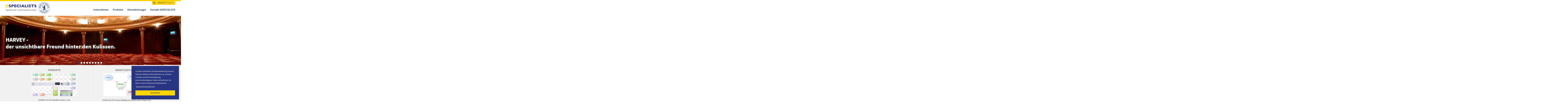

--- FILE ---
content_type: text/html; charset=utf-8
request_url: https://www.dspecialists.de/frontpage?qt-products=0&qt-qt_services=2
body_size: 8515
content:
<!DOCTYPE html>
<html class="no-js" lang="de" dir="ltr" prefix="">
<head>
<meta http-equiv="X-UA-Compatible" content="IE=edge">
<meta name="viewport" content="width=device-width, initial-scale=1.0, minimum-scale=1, shrink-to-fit=no">
<meta name="robots" content="all">
<meta charset="utf-8" />
<meta name="Generator" content="Drupal 7 (http://drupal.org)" />
<link rel="alternate" type="application/rss+xml" title="Newsfeed der Startseite" href="https://www.dspecialists.de/rss.xml?qt-products=0&amp;qt-qt_services=2" />
<link rel="shortcut icon" href="https://www.dspecialists.de/sites/dspecialists/files/favicon_0_0.ico" type="image/vnd.microsoft.icon" />
<title>DSPECIALISTS</title>
<style>
@import url("https://www.dspecialists.de/modules/system/system.base.css?sncs22");
@import url("https://www.dspecialists.de/modules/system/system.menus.css?sncs22");
@import url("https://www.dspecialists.de/modules/system/system.messages.css?sncs22");
@import url("https://www.dspecialists.de/modules/system/system.theme.css?sncs22");
</style>
<style>
@import url("https://www.dspecialists.de/sites/all/modules/contrib/date/date_api/date.css?sncs22");
@import url("https://www.dspecialists.de/sites/all/modules/contrib/date/date_popup/themes/datepicker.1.7.css?sncs22");
@import url("https://www.dspecialists.de/modules/field/theme/field.css?sncs22");
@import url("https://www.dspecialists.de/modules/node/node.css?sncs22");
@import url("https://www.dspecialists.de/modules/search/search.css?sncs22");
@import url("https://www.dspecialists.de/modules/user/user.css?sncs22");
@import url("https://www.dspecialists.de/sites/all/modules/contrib/views/css/views.css?sncs22");
</style>
<style>
@import url("https://www.dspecialists.de/sites/all/modules/contrib/ctools/css/ctools.css?sncs22");
@import url("https://www.dspecialists.de/modules/locale/locale.css?sncs22");
@import url("https://www.dspecialists.de/sites/all/modules/contrib/quicktabs/css/quicktabs.css?sncs22");
</style>
<style>
@import url("https://www.dspecialists.de/sites/all/themes/dsp2014/css/normalize.css?sncs22");
@import url("https://www.dspecialists.de/sites/all/themes/dsp2014/css/base.css?sncs22");
@import url("https://www.dspecialists.de/sites/all/themes/dsp2014/css/layout.css?sncs22");
</style>
<style media="screen">
@import url("https://www.dspecialists.de/sites/all/themes/dsp2014/css/responsive.css?sncs22");
</style>
<style>
@import url("https://www.dspecialists.de/sites/all/libraries/cookieconsent/cookieconsent.min.css?sncs22");
@import url("https://www.dspecialists.de/sites/all/themes/dsp2014/css/components/cookieconsent--custom.css?sncs22");
</style>
<style>
@import url("https://www.dspecialists.de/sites/all/libraries/slick/slick.css?sncs22");
@import url("https://www.dspecialists.de/sites/all/libraries/slick/slick-theme.css?sncs22");
@import url("https://www.dspecialists.de/sites/all/themes/dsp2014/css/components/slick-slider.css?sncs22");
</style>
<script src="//ajax.googleapis.com/ajax/libs/jquery/1.12.4/jquery.min.js"></script>
<script>window.jQuery || document.write("<script src='/sites/all/modules/contrib/jquery_update/replace/jquery/1.12/jquery.min.js'>\x3C/script>")</script>
<script src="https://www.dspecialists.de/sites/dspecialists/files/js/js_GOikDsJOX04Aww72M-XK1hkq4qiL_1XgGsRdkL0XlDo.js"></script>
<script src="https://www.dspecialists.de/sites/dspecialists/files/js/js_NaWnmLRn_oLakq5a60IFTfYZm_LJr7QZfBZkBPCRDXY.js"></script>
<script src="https://www.dspecialists.de/sites/dspecialists/files/js/js_R9UbiVw2xuTUI0GZoaqMDOdX0lrZtgX-ono8RVOUEVc.js"></script>
<script src="https://www.dspecialists.de/sites/dspecialists/files/js/js_8W9F0nm4gN8ULbauEXDIzEqLP7YkOUi9zsnaJbrZIqw.js"></script>
<script src="https://www.dspecialists.de/sites/dspecialists/files/js/js_A1S9J_lf5MwTTc5gJ463RhMNjI-OGepdfOZXan20m28.js"></script>
<script>jQuery.extend(Drupal.settings, {"basePath":"\/","pathPrefix":"","setHasJsCookie":0,"ajaxPageState":{"theme":"dsp2014","theme_token":"lMoqT7re6h3ts52j8h-ndoucFC8Nwx6ao1oJGnsnBpA","jquery_version":"1.12","jquery_version_token":"KsFOnA5Y3m49LVndtHry7LFV4gQPwi_I4Mii5axQdpg","js":{"sites\/all\/themes\/dsp2014\/js\/cookieconsent-de--custom.js":1,"sites\/all\/themes\/dsp2014\/js\/equalheights.js":1,"sites\/all\/libraries\/slick\/slick.min.js":1,"sites\/all\/themes\/dsp2014\/js\/slick-frontpage.js":1,"\/\/ajax.googleapis.com\/ajax\/libs\/jquery\/1.12.4\/jquery.min.js":1,"0":1,"misc\/jquery-extend-3.4.0.js":1,"misc\/jquery-html-prefilter-3.5.0-backport.js":1,"misc\/jquery.once.js":1,"misc\/drupal.js":1,"sites\/all\/modules\/contrib\/jquery_update\/js\/jquery_browser.js":1,"sites\/all\/modules\/contrib\/jquery_update\/replace\/ui\/external\/jquery.cookie.js":1,"sites\/all\/modules\/contrib\/jquery_update\/replace\/jquery.form\/4\/jquery.form.min.js":1,"misc\/form-single-submit.js":1,"misc\/ajax.js":1,"sites\/all\/modules\/contrib\/jquery_update\/js\/jquery_update.js":1,"sites\/all\/modules\/contrib\/admin_menu\/admin_devel\/admin_devel.js":1,"misc\/progress.js":1,"public:\/\/languages\/de_iyoZXZTpirBgderTMWCi0AjGt6giBQDJLpjqjIwqdbg.js":1,"sites\/all\/modules\/contrib\/views\/js\/base.js":1,"sites\/all\/modules\/contrib\/views\/js\/ajax_view.js":1,"sites\/all\/modules\/contrib\/quicktabs\/js\/quicktabs.js":1,"sites\/all\/themes\/dsp2014\/js\/scripts.js":1,"sites\/all\/themes\/dsp2014\/js\/mobile_search.js":1,"sites\/all\/libraries\/cookieconsent\/cookieconsent.min.js":1},"css":{"modules\/system\/system.base.css":1,"modules\/system\/system.menus.css":1,"modules\/system\/system.messages.css":1,"modules\/system\/system.theme.css":1,"sites\/all\/modules\/contrib\/date\/date_api\/date.css":1,"sites\/all\/modules\/contrib\/date\/date_popup\/themes\/datepicker.1.7.css":1,"modules\/field\/theme\/field.css":1,"modules\/node\/node.css":1,"modules\/search\/search.css":1,"modules\/user\/user.css":1,"sites\/all\/modules\/contrib\/views\/css\/views.css":1,"sites\/all\/modules\/contrib\/ctools\/css\/ctools.css":1,"modules\/locale\/locale.css":1,"sites\/all\/modules\/contrib\/quicktabs\/css\/quicktabs.css":1,"sites\/all\/themes\/dsp2014\/css\/normalize.css":1,"sites\/all\/themes\/dsp2014\/css\/base.css":1,"sites\/all\/themes\/dsp2014\/css\/layout.css":1,"sites\/all\/themes\/dsp2014\/css\/responsive.css":1,"sites\/all\/libraries\/cookieconsent\/cookieconsent.min.css":1,"sites\/all\/themes\/dsp2014\/css\/components\/cookieconsent--custom.css":1,"sites\/all\/libraries\/slick\/slick.css":1,"sites\/all\/libraries\/slick\/slick-theme.css":1,"sites\/all\/themes\/dsp2014\/css\/components\/slick-slider.css":1}},"urlIsAjaxTrusted":{"\/frontpage?qt-products=0\u0026qt-qt_services=2":true},"quicktabs":{"qt_products":{"name":"products","tabs":[{"vid":"frontpage_produkte","display":"page","args":"166","use_title":0,"view_path":"frontpage","view_dom_id":1,"ajax_args":"166","actual_args":["166"]},{"vid":"frontpage_produkte","display":"page","args":"172","use_title":0,"view_path":"frontpage","view_dom_id":2,"ajax_args":"172","actual_args":["172"]},{"vid":"frontpage_produkte","display":"page","args":"169","use_title":0,"view_path":"frontpage","view_dom_id":3,"ajax_args":"169","actual_args":["169"]}],"ajaxPageState":{"jquery_version":"1.12","jquery_version_token":"KsFOnA5Y3m49LVndtHry7LFV4gQPwi_I4Mii5axQdpg"}},"qt_qt_services":{"name":"qt_services","tabs":[{"vid":"frontpage_produkte","display":"page_1","args":"55","use_title":0,"view_path":"frontpage","view_dom_id":4,"ajax_args":"55","actual_args":["55"]},{"vid":"frontpage_produkte","display":"page_1","args":"54","use_title":0,"view_path":"frontpage","view_dom_id":5,"ajax_args":"54","actual_args":["54"]},{"vid":"frontpage_produkte","display":"page_1","args":"53","use_title":0,"view_path":"frontpage","view_dom_id":6,"ajax_args":"53","actual_args":["53"]}],"ajaxPageState":{"jquery_version":"1.12","jquery_version_token":"KsFOnA5Y3m49LVndtHry7LFV4gQPwi_I4Mii5axQdpg"}}}});</script>
</head>
 
<body class="html front not-logged-in no-sidebars page-frontpage i18n-de">

  <header id="page-header" role="banner">
	<div class="page clearfix">
	  <h1 id="site-logo">
				<a href="https://www.dspecialists.de/" title="Startseite" rel="home">
						<img src="https://www.dspecialists.de/sites/all/themes/dsp2014/logo.svg" alt="DSPECIALISTS" title="Startseite" class="header-logo-image">
								</a>
			  </h1>

	  <div class="region region-language-search">
    <nav id="block-locale-language-content" class="block block-locale">

        <h1 class="element-invisible">Sprachen</h1>
        <ul class="language-switcher-locale-url"><li class="de first active"><a href="https://www.dspecialists.de/" class="language-link active" xml:lang="de">Deutsch</a></li>
<li class="en last"><a href="https://www.dspecialists.com/" class="language-link" xml:lang="en">English</a></li>
</ul></nav> <!-- /.block -->
<div id="block-search-form" class="block block-search">

      
  <div class="content">
    <form action="/frontpage?qt-products=0&amp;qt-qt_services=2" method="post" id="search-block-form" accept-charset="UTF-8"><div><div class="container-inline">
      <h2 class="element-invisible">Suchformular</h2>
    <div class="form-item form-type-textfield form-item-search-block-form">
  <label class="element-invisible" for="edit-search-block-form--2">Suche </label>
 <input title="Geben Sie die Begriffe ein, nach denen Sie suchen." placeholder="Suchen" onkeyup="buttonUp();" type="search" id="edit-search-block-form--2" name="search_block_form" value="" size="15" maxlength="128" class="form-text" />
</div>
<div class="form-actions form-wrapper" id="edit-actions"><input type="submit" id="edit-submit" name="op" value="Suche" class="form-submit" /><span class="icon-search faw-search"></span></div><input type="hidden" name="form_build_id" value="form-xDQAG0OMvw_JThjDdFSaBL7i1QmKI5PVWEvwPYen-N8" />
<input type="hidden" name="form_id" value="search_block_form" />
</div>
</div></form>  </div> <!-- /.content -->

</div> <!-- /.block -->
  </div>
    <p class="skip"><a href="#main">Direkt zum Inhalt</a></p>
    <p class="mobile-menu goto"><a href="#page-footer">Menü</a></p>
	  <div class="region region-header">
    <nav id="block-menu-block-1" class="block block-menu-block">

        <h2 class="element-invisible">Hauptmenü</h2>
    
   <ul class="menu"><li class="first expanded menu-mlid-1285 dropdown"><a href="https://www.dspecialists.de/unternehmen" title="">Unternehmen</a><ul class="menu"><li class="first leaf menu-mlid-1298"><a href="https://www.dspecialists.de/content/ueber-uns">Über uns</a></li>
<li class="leaf menu-mlid-1574"><a href="https://www.dspecialists.de/unternehmen/messetermine" title="">Messetermine</a></li>
<li class="leaf menu-mlid-1567"><a href="https://www.dspecialists.de/unternehmen/news" title="">News</a></li>
<li class="leaf menu-mlid-1501"><a href="https://www.dspecialists.de/unternehmen/referenzen" title="">Referenzen</a></li>
<li class="leaf menu-mlid-1299"><a href="https://www.dspecialists.de/content/jobs">Stellenangebote</a></li>
<li class="leaf menu-mlid-1297"><a href="https://www.dspecialists.de/content/impressum">Impressum</a></li>
<li class="last leaf menu-mlid-5732"><a href="https://www.dspecialists.de/content/datenschutzerklaerung" title="">Datenschutzerklärung</a></li>
</ul></li>
<li class="expanded menu-mlid-1290 dropdown"><a href="https://www.dspecialists.de/produkte" title="">Produkte</a><ul class="menu"><li class="first leaf menu-mlid-5471"><a href="https://www.dspecialists.de/produkte" title="">Übersicht</a></li>
<li class="leaf menu-mlid-5332"><a href="https://www.dspecialists.de/content/harvey" title="">HARVEY</a></li>
<li class="leaf menu-mlid-5380"><a href="https://www.dspecialists.de/content/isostem">ISOSTEM</a></li>
<li class="last leaf menu-mlid-5377"><a href="https://www.dspecialists.de/content/aubion-x8" title="">AUBION</a></li>
</ul></li>
<li class="expanded menu-mlid-5476 dropdown"><a href="https://www.dspecialists.de/dienstleistungen" title="">Dienstleistungen</a><ul class="menu"><li class="first leaf menu-mlid-5473"><a href="https://www.dspecialists.de/dienstleistungen" title="">Übersicht</a></li>
<li class="leaf menu-mlid-1376"><a href="https://www.dspecialists.de/content/beratung">Beratung</a></li>
<li class="leaf menu-mlid-1375"><a href="https://www.dspecialists.de/content/hardware-entwicklung" title="">Hardware</a></li>
<li class="last leaf menu-mlid-1314"><a href="https://www.dspecialists.de/content/software-entwicklung">Software</a></li>
</ul></li>
<li class="leaf menu-mlid-1566"><a href="https://www.dspecialists.de/downloads" title="">Downloads</a></li>
<li class="last collapsed menu-mlid-1306"><a href="https://www.dspecialists.de/content/kontakt" title="">Kontakt DSPECIALISTS</a></li>
</ul>
</nav> <!-- /.block -->
  </div>
	</div>
  		  <div class="region region-slideshow">
    <div id="block-views-frontpage-slider-block" class="block block-views">

      
  <div class="content">
    <div class="view view-frontpage-slider view-id-frontpage_slider view-display-id-block slider view-dom-id-0206922fcc64d9c26d646294f8e4f63d">
        
  
  
      <div class="view-content">
      <div class="item-list">    <ul class="slides">          <li class="test "><div id="file-267" class="file file-slide-element file-image-jpeg" style="background-image: url(https://www.dspecialists.de/sites/dspecialists/files/1920x1280_theater_diashow.jpg);">
  <div class="page">
        <h2 class="element-invisible"><a href="https://www.dspecialists.de/files/theaterkleinjpg">theater_klein.jpg</a></h2>
    
        <div class="caption"><p><strong>HARVEY -<br>
	der unsichtbare Freund hinter den Kulissen.</strong></p>

<p>&nbsp;</p>
</div>
  
    
    </div>
</div>
</li>
          <li class="test "><div id="file-266" class="file file-slide-element file-image-jpeg" style="background-image: url(https://www.dspecialists.de/sites/dspecialists/files/1920x1280_schaltplan_diashow.jpg);">
  <div class="page">
        <h2 class="element-invisible"><a href="https://www.dspecialists.de/files/schaltplankleinjpg">schaltplan_klein.jpg</a></h2>
    
        <div class="caption"><p><strong>Wir entwickeln in Ihrem Auftrag Hardware,<br>
	Software und elektronische Systeme</strong>.</p>
</div>
  
    
    </div>
</div>
</li>
          <li class="test "><div id="file-219" class="file file-slide-element file-image-jpeg" style="background-image: url(https://www.dspecialists.de/sites/dspecialists/files/fotolia_42459235_l.jpg);">
  <div class="page">
        <h2 class="element-invisible"><a href="https://www.dspecialists.de/files/fotolia42459235ljpg">Nurse Call</a></h2>
    
        <div class="caption"><p><strong>Alle reden über IP.<br>
	Gerne bringen wir das auch Ihrem Intercom-System bei.</strong></p>

<p>&nbsp;</p>
</div>
  
    
    </div>
</div>
</li>
          <li class="test "><div id="file-517" class="file file-slide-element file-image-png" style="background-image: url(https://www.dspecialists.de/sites/dspecialists/files/harvey_keyvisual_without_text_2019.png);">
  <div class="page">
        <h2 class="element-invisible"><a href="https://www.dspecialists.de/files/harvey-slider-2019png">harvey-slider-2024.png</a></h2>
    
        <div class="caption"><p>&nbsp;&nbsp;&nbsp;&nbsp;&nbsp;&nbsp;&nbsp;&nbsp;&nbsp;&nbsp;&nbsp;&nbsp;&nbsp;&nbsp;&nbsp;&nbsp;&nbsp;&nbsp;&nbsp;&nbsp;&nbsp;&nbsp;&nbsp;&nbsp;&nbsp;&nbsp;&nbsp;&nbsp;&nbsp;&nbsp;&nbsp; Mission: Control!</p>

<p>&nbsp;</p>
</div>
  
    
    </div>
</div>
</li>
          <li class="test "><div id="file-221" class="file file-slide-element file-image-jpeg" style="background-image: url(https://www.dspecialists.de/sites/dspecialists/files/fotolia_61047107_l_angepasst.jpg);">
  <div class="page">
        <h2 class="element-invisible"><a href="https://www.dspecialists.de/files/fotolia61047107langepasstjpg">Zentrale</a></h2>
    
        <div class="caption"><p><strong>Sprache klar und eindeutig,<br>
	wie sonst nur im persönlichen Gespräch.</strong></p>

<p>&nbsp;</p>

<p>&nbsp;</p>
</div>
  
    
    </div>
</div>
</li>
          <li class="test "><div id="file-54" class="file file-slide-element file-image-jpeg" style="background-image: url(https://www.dspecialists.de/sites/dspecialists/files/konzert_1.jpg);">
  <div class="page">
        <h2 class="element-invisible"><a href="https://www.dspecialists.de/file/54">konzert.jpg</a></h2>
    
        <div class="caption"><p><strong>Licht aus, Ton an –<br>
	optimaler Sound für alle Zuhörer.</strong></p>
</div>
  
    
    </div>
</div>
</li>
          <li class="test "><div id="file-134" class="file file-slide-element file-image-jpeg" style="background-image: url(https://www.dspecialists.de/sites/dspecialists/files/ice_hbf_optimized.jpg);">
  <div class="page">
        <h2 class="element-invisible"><a href="https://www.dspecialists.de/files/icehbfjpg">ice_hbf.jpg</a></h2>
    
        <div class="caption"><p><strong>(Sens)ohren, die nicht müde werden –<br>
	Messsysteme für die Industrie.</strong></p>

<p>&nbsp;</p>

<p>&nbsp;</p>

<p>&nbsp;</p>
</div>
  
    
    </div>
</div>
</li>
          <li class="test "><div id="file-268" class="file file-slide-element file-image-jpeg" style="background-image: url(https://www.dspecialists.de/sites/dspecialists/files/1920x1280_helikopter_diashow.jpg);">
  <div class="page">
        <h2 class="element-invisible"><a href="https://www.dspecialists.de/files/helikopterkleinjpg">helikopter_klein.jpg</a></h2>
    
        <div class="caption"><p><strong>Mit unserer Noise-Cancellation </strong><br>
	<strong>versteht man auch unter<br>
	schwierigen Bedingungen jedes Wort.</strong></p>
</div>
  
    
    </div>
</div>
</li>
          <li class="test "><div id="file-269" class="file file-slide-element file-image-jpeg" style="background-image: url(https://www.dspecialists.de/sites/dspecialists/files/1920x1280_windkraft_diashow.jpg);">
  <div class="page">
        <h2 class="element-invisible"><a href="https://www.dspecialists.de/files/windkraftkleinjpg">windkraft_klein.jpg</a></h2>
    
        <div class="caption"><p><strong>Condition Monitoring weil:<br>
	Hinterher hätte man es gerne doch schon vorher gewusst.</strong></p>

<p>&nbsp;</p>
</div>
  
    
    </div>
</div>
</li>
      </ul></div>    </div>
  
  
  
  
  
  
</div>  </div> <!-- /.content -->

</div> <!-- /.block -->
  </div>
  	  </header>
    <section id="main" class="page clearfix with-navigation">
    <div class="inner">
		<div id="content" class="column" role="main">
		  		  			<div id="region-promotion" class="layout-expanded">  <div class="grid region region-promotion">
    <div id="block-quicktabs-products" class="equal-y block block-quicktabs">

        <h2 class="box-title frontbox-content">Produkte</h2>
    
  <div class="content">
    <div  id="quicktabs-products" class="quicktabs-wrapper quicktabs-style-nostyle"><div class="item-list"><ul class="quicktabs-tabs quicktabs-style-nostyle"><li class="active first"><a href="https://www.dspecialists.de/frontpage?qt-qt_services=2&amp;qt-products=0#qt-products" id="quicktabs-tab-products-0" class="quicktabs-tab quicktabs-tab-view quicktabs-tab-view-frontpage-produkte-page active">Harvey</a></li>
<li><a href="https://www.dspecialists.de/frontpage?qt-qt_services=2&amp;qt-products=1#qt-products" id="quicktabs-tab-products-1" class="quicktabs-tab quicktabs-tab-view quicktabs-tab-view-frontpage-produkte-page active">Isostem</a></li>
<li class="last"><a href="https://www.dspecialists.de/frontpage?qt-qt_services=2&amp;qt-products=2#qt-products" id="quicktabs-tab-products-2" class="quicktabs-tab quicktabs-tab-view quicktabs-tab-view-frontpage-produkte-page active">Aubion</a></li>
</ul></div><div id="quicktabs-container-products" class="quicktabs_main quicktabs-style-nostyle"><div  id="quicktabs-tabpage-products-0" class="quicktabs-tabpage "><div class="view view-frontpage-produkte view-id-frontpage_produkte view-display-id-page front-promotion first-row view-dom-id-ce8d2650640c000bbe07bd1d2debd352">
        
  
  
      <div class="view-content">
        <div class="views-row views-row-1 views-row-odd views-row-first views-row-last -box-highlighted -box-header-center">
      
          <p class="frontbox-image"><a href="https://www.dspecialists.de/content/harvey"><img typeof="foaf:Image" src="https://www.dspecialists.de/sites/dspecialists/files/styles/front_product/public/images/product/190618_hypermatrix_mit_harveyexample.png?itok=4JCmGtcA" width="400" height="200" alt="HYPERMATRIX® - HARVEY Pro " title="HYPERMATRIX® - HARVEY Pro " /></a></p>    
          <div class="field-name-body-field frontbox-content"><p>HARVEY ist die flexible Audio- und Mediensteuerungsmatrix und Schlüssel-komponente für Beschallungsanlagen und Konferenzsysteme.</p>
</div>    
          <p class="node-readmore frontbox-content"><a href="https://www.dspecialists.de/content/harvey">Mehr</a></p>    </div>
    </div>
  
  
  
  
  
  
</div></div><div  id="quicktabs-tabpage-products-1" class="quicktabs-tabpage quicktabs-hide"><div class="view view-frontpage-produkte view-id-frontpage_produkte view-display-id-page front-promotion first-row view-dom-id-11aa6688f3fb4aab1046275d78d44d10">
        
  
  
      <div class="view-content">
        <div class="views-row views-row-1 views-row-odd views-row-first views-row-last -box-highlighted -box-header-center">
      
          <p class="frontbox-image"><a href="https://www.dspecialists.de/content/isostem"><img typeof="foaf:Image" src="https://www.dspecialists.de/sites/dspecialists/files/styles/front_product/public/images/product/isostem_expert_front.png?itok=970bXeYZ" width="400" height="200" alt="ISOSTEM Expert Frontansicht" title="ISOSTEM Expert Frontansicht" /></a></p>    
          <div class="field-name-body-field frontbox-content"><p>ISOSTEM steht für innovative Audio-Tools zur professionellen Anwendung in den Bereichen Rundfunk, Production und Post Production.</p></div>    
          <p class="node-readmore frontbox-content"><a href="https://www.dspecialists.de/content/isostem">Mehr</a></p>    </div>
    </div>
  
  
  
  
  
  
</div></div><div  id="quicktabs-tabpage-products-2" class="quicktabs-tabpage quicktabs-hide"><div class="view view-frontpage-produkte view-id-frontpage_produkte view-display-id-page front-promotion first-row view-dom-id-f2a358966d7c8584ee2752916920cdd3">
        
  
  
      <div class="view-content">
        <div class="views-row views-row-1 views-row-odd views-row-first views-row-last -box-highlighted -box-header-center">
      
          <p class="frontbox-image"><a href="https://www.dspecialists.de/content/aubion-x8"><img typeof="foaf:Image" src="https://www.dspecialists.de/sites/dspecialists/files/styles/front_product/public/images/product/aubion-front-800-4.png?itok=ZR9fBccr" width="400" height="200" alt="AUBION X.8 Frontansicht" title="AUBION X.8 Frontansicht" /></a></p>    
          <div class="field-name-body-field frontbox-content"><p>Die Produktion von AUBION X.8, dem achtkanaligen Audiomessgerät ist eingestellt. Für Reparaturanfragen stehen wir weiterhin zur Verfügung...</p></div>    
          <p class="node-readmore frontbox-content"><a href="https://www.dspecialists.de/content/aubion-x8">Mehr</a></p>    </div>
    </div>
  
  
  
  
  
  
</div></div></div></div>  </div> <!-- /.content -->

</div> <!-- /.block -->
<div id="block-quicktabs-qt-services" class="equal-y block block-quicktabs">

        <h2 class="box-title frontbox-content">Dienstleistungen</h2>
    
  <div class="content">
    <div  id="quicktabs-qt_services" class="quicktabs-wrapper quicktabs-style-nostyle"><div class="item-list"><ul class="quicktabs-tabs quicktabs-style-nostyle"><li class="first"><a href="https://www.dspecialists.de/frontpage?qt-products=0&amp;qt-qt_services=0#qt-qt_services" id="quicktabs-tab-qt_services-0" class="quicktabs-tab quicktabs-tab-view quicktabs-tab-view-frontpage-produkte-page-1 active">Beratung</a></li>
<li><a href="https://www.dspecialists.de/frontpage?qt-products=0&amp;qt-qt_services=1#qt-qt_services" id="quicktabs-tab-qt_services-1" class="quicktabs-tab quicktabs-tab-view quicktabs-tab-view-frontpage-produkte-page-1 active">Hardware</a></li>
<li class="active last"><a href="https://www.dspecialists.de/frontpage?qt-products=0&amp;qt-qt_services=2#qt-qt_services" id="quicktabs-tab-qt_services-2" class="quicktabs-tab quicktabs-tab-view quicktabs-tab-view-frontpage-produkte-page-1 active">Software</a></li>
</ul></div><div id="quicktabs-container-qt_services" class="quicktabs_main quicktabs-style-nostyle"><div  id="quicktabs-tabpage-qt_services-0" class="quicktabs-tabpage quicktabs-hide"><div class="view view-frontpage-produkte view-id-frontpage_produkte view-display-id-page_1 front-promotion first-row view-dom-id-fc10552d5947a5d0141561bec351f230">
        
  
  
      <div class="view-content">
        <div class="views-row views-row-1 views-row-odd views-row-first views-row-last -box-highlighted -box-header-center">
      
          <p class="frontbox-image"><a href="https://www.dspecialists.de/content/beratung"><img typeof="foaf:Image" src="https://www.dspecialists.de/sites/dspecialists/files/styles/front_product/public/field/image_aside/messegespraech_beratung_1.jpg?itok=gO5BQogZ" width="400" height="200" alt="DSPECIALISTS: Wir beraten Sie gern. Sprechen Sie uns an." title="DSPECIALISTS: Wir beraten Sie gern. Sprechen Sie uns an." /></a></p>    
          <div class="field-name-body-field frontbox-content"><p>DSPECIALISTS berät in den Einsatzmöglichkeiten der digitalen Signalverarbeitung und in den Realisierungsmöglichkeiten von Projekten. Die Projektplanung wird...</p></div>    
          <p class="node-readmore frontbox-content"><a href="https://www.dspecialists.de/content/beratung">Mehr</a></p>    </div>
    </div>
  
  
  
  
  
  
</div></div><div  id="quicktabs-tabpage-qt_services-1" class="quicktabs-tabpage quicktabs-hide"><div class="view view-frontpage-produkte view-id-frontpage_produkte view-display-id-page_1 front-promotion first-row view-dom-id-65a6c3219d751ff1be439ffecb01da4b">
        
  
  
      <div class="view-content">
        <div class="views-row views-row-1 views-row-odd views-row-first views-row-last -box-highlighted -box-header-center">
      
          <p class="frontbox-image"><a href="https://www.dspecialists.de/content/hardware-entwicklung"><img typeof="foaf:Image" src="https://www.dspecialists.de/sites/dspecialists/files/styles/front_product/public/field/image_aside/1920x1280_schaltplan_diashow.jpg?itok=A9jdZl6e" width="400" height="200" alt="Hardwareentwicklung" title="Hardwareentwicklung" /></a></p>    
          <div class="field-name-body-field frontbox-content"><p>Unsere Dienstleistungen im Rahmen der Hardware-Entwicklung umfassen Prozesse wie Entwicklung des Elektronikdesigns, Schaltungssimulation, Auswahl von geeigneten Komponenten...</p></div>    
          <p class="node-readmore frontbox-content"><a href="https://www.dspecialists.de/content/hardware-entwicklung">Mehr</a></p>    </div>
    </div>
  
  
  
  
  
  
</div></div><div  id="quicktabs-tabpage-qt_services-2" class="quicktabs-tabpage "><div class="view view-frontpage-produkte view-id-frontpage_produkte view-display-id-page_1 front-promotion first-row view-dom-id-8cf6105bf5765275e2cd0fd459ba7a2c">
        
  
  
      <div class="view-content">
        <div class="views-row views-row-1 views-row-odd views-row-first views-row-last -box-highlighted -box-header-center">
      
          <p class="frontbox-image"><a href="https://www.dspecialists.de/content/software-entwicklung"><img typeof="foaf:Image" src="https://www.dspecialists.de/sites/dspecialists/files/styles/front_product/public/field/image_aside/software_img_sw_ea-2a_bild_webseite.jpg?itok=zB_tE2PL" width="400" height="200" alt="Software" title="Software" /></a></p>    
          <div class="field-name-body-field frontbox-content"><p>DSPECIALISTS beschäftigt ein erfahrenes Team von Ingenieuren und Informatikern, welche die jüngsten Trends aufgreifen, ohne dabei die...</p></div>    
          <p class="node-readmore frontbox-content"><a href="https://www.dspecialists.de/content/software-entwicklung">Mehr</a></p>    </div>
    </div>
  
  
  
  
  
  
</div></div></div></div>  </div> <!-- /.content -->

</div> <!-- /.block -->
  </div>
</div>
		  		  		  		  		  		  		  			<div class="tabs"></div>
		  		  		  		    <div class="region region-content">
    <div id="block-system-main" class="block block-system">

      
  <div class="view view-frontpage view-id-frontpage view-display-id-page view-dom-id-cca2b07ee3896680129262e4ff503157">
        
  
  
      <div class="view-content">
        <div class="views-row views-row-1 views-row-odd views-row-first equal-y not-highlighted h2-center type-frontbox">
      
          <h2 class="box-title frontbox-content">Messetermine</h2>    
          <div class="frontbox-view frontbox-content"><div class="contextual-links-region"><div class="view view-events view-id-events view-display-id-frontbox_recent_tfs frontbox view-dom-id-77f04b17ab5db5b1370cfcf52337d40f">
        
  
  
      <div class="view-content">
        <div class="views-row views-row-1">
      
  <div>        <h3 class="node-title"><a href="https://www.dspecialists.de/unternehmen/messetermine/3-februar-2026-845/295">Integrated Systems Europe Barcelona 2026</a></h3>  </div>  
  <div class="views-field views-field-field-date">        <div class="field-content"><div class="date-display-range">03. - 06. Februar 2026</div></div>  </div>  </div>
  <div class="views-row views-row-2">
      
  <div>        <h3 class="node-title"><a href="https://www.dspecialists.de/unternehmen/messetermine/14-oktober-2025-1000/292">LEaTcon 2025, Hamburg</a></h3>  </div>  
  <div class="views-field views-field-field-date">        <div class="field-content"><div class="date-display-range">14. - 16. Oktober 2025</div></div>  </div>  </div>
  <div class="views-row views-row-3">
      
  <div>        <h3 class="node-title"><a href="https://www.dspecialists.de/unternehmen/messetermine/19-september-2024-1000/280">PIK Convention 2025 – Medientechnik live! Berlin</a></h3>  </div>  
  <div class="views-field views-field-field-date">        <div class="field-content"><div class="date-display-range">26 Juni 2025</div></div>  </div>  </div>
  <div class="views-row views-row-4">
      
  <div>        <h3 class="node-title"><a href="https://www.dspecialists.de/unternehmen/messetermine/8-april-2025-900/288">Prolight + Sound, Frankfurt/Main 2025</a></h3>  </div>  
  <div class="views-field views-field-field-date">        <div class="field-content"><div class="date-display-range">08. - 11. April 2025</div></div>  </div>  </div>
    </div>
  
  
  
      
<div class="more-link">
  <a href="https://www.dspecialists.de/unternehmen/messetermine">
    Mehr Messetermine  </a>
</div>
  
  
  
</div></div></div>    </div>
  <div class="views-row views-row-2 views-row-even equal-y not-highlighted h2-center type-frontbox">
      
          <h2 class="box-title frontbox-content">News</h2>    
          <div class="frontbox-view frontbox-content"><div class="contextual-links-region"><div class="view view-events view-id-events view-display-id-frontblock_news view-dom-id-c3cef2cf1f949621635ef6566bf57993">
        
  
  
      <div class="view-content">
        <div class="views-row views-row-1">
      
          <h3 class="node-title"><a href="https://www.dspecialists.de/unternehmen/news/10-dezember-2025-ROFA-Eisstadion-Audio">Digitale Audioverteilung mit HARVEY® Pro im Eisstadion Rosenheim</a></h3>    
          <time class="date-display-single" property="dc:date" datatype="xsd:dateTime" content="2025-12-10T11:00:00+01:00">Dezember 2025</time>    </div>
  <div class="views-row views-row-2">
      
          <h3 class="node-title"><a href="https://www.dspecialists.de/unternehmen/news/7-oktober-2025-Digitale-Audiovernetzung-mit-HARVEY-Deutsche-Oper-Berlin">Digitale Audiovernetzung mit HARVEY® Pro in der Deutschen Oper Berlin</a></h3>    
          <time class="date-display-single" property="dc:date" datatype="xsd:dateTime" content="2025-10-07T11:00:00+02:00">Oktober 2025</time>    </div>
  <div class="views-row views-row-3">
      
          <h3 class="node-title"><a href="https://www.dspecialists.de/unternehmen/news/23-juni-2025-1745/291">HARVEY® Composer und Firmware Version 4.2.0</a></h3>    
          <time class="date-display-single" property="dc:date" datatype="xsd:dateTime" content="2025-06-23T17:45:00+02:00">Juni 2025</time>    </div>
    </div>
  
  
  
  
      <div class="view-footer">
      <div class="more-link"><a href="https://www.dspecialists.de/archive/news/2026">Mehr Meldungen</a></div>
    </div>
  
  
</div></div></div>    </div>
  <div class="views-row views-row-3 views-row-odd equal-y not-highlighted h2-left type-event">
      
          <h2 class="box-title frontbox-content"><a href="https://www.dspecialists.de/unternehmen/messetermine/3-februar-2026-845/295">Integrated Systems Europe Barcelona 2026</a></h2>    
          <div class="field-name-body-field frontbox-content"><p>Freuen Sie sich auf <strong>interessante Neuigkeiten</strong> rund um unsere Produktfamilie <a href="https://www.dspecialists.de/content/harvey"><strong>HARVEY</strong></a>.</p>

<p>Die weltweit renommierte Technologiemesse für Systemintegration und audiovisuelle Innovationen ist zurück – und wir sind dabei! Sie finden uns vom <strong>03. bis 06. Februar 2026</strong> auf dem Stand Nr. <strong>7H280</strong> in Halle 7.</p>

<p>Schnell mit unserem <a href="https://register.visitcloud.com/survey/0hztq4lbmv5rp?actioncode=ISE260336"><strong>Eintrittsgutschein-Code:</strong> <strong>ISE260336</strong><strong> </strong>registrieren</a> und so diese spannende Messe kostenfrei besuchen.</p>

<p><img alt="ISE 2026 Logo + Date" class="file-default media-element" src="https://www.dspecialists.de/sites/dspecialists/files/ise_2026_logo_blue_.jpg" style="height:102px; width:200px" title="ISE 2026 Logo + Date" /></p>
 <p class="frontbox-more-link"><a href="https://www.dspecialists.de/unternehmen/messetermine/3-februar-2026-845/295">Mehr</a></p></div>    </div>
  <div class="views-row views-row-4 views-row-even equal-y not-highlighted h2-left type-component">
      
          <p class="frontbox-image"><img typeof="foaf:Image" src="https://www.dspecialists.de/sites/dspecialists/files/styles/frontbox/public/field/image/iir-filter.png?itok=mJIlHqft" width="600" height="253" alt="" /></p>    
          <h2 class="box-title frontbox-content"><a href="https://www.dspecialists.de/content/signalverarbeitung">Signalverarbeitung </a></h2>    
          <div class="field-name-body-field frontbox-content"><p>Unsere Bibliothek aus praxiserprobten Algorithmen umfasst das gesamte Spektrum, das für den Aufbau leistungsfähiger Intercomsysteme benötigt wird.<br />...</p> <p class="frontbox-more-link"><a href="https://www.dspecialists.de/content/signalverarbeitung">Mehr</a></p></div>    </div>
  <div class="views-row views-row-5 views-row-odd equal-y not-highlighted h2-left type-component">
      
          <p class="frontbox-image"><img typeof="foaf:Image" src="https://www.dspecialists.de/sites/dspecialists/files/styles/frontbox/public/field/image/platinedspe256_0.jpg?itok=bXF4VteE" width="600" height="417" alt="DSP-Board DSPE-256" /></p>    
          <h2 class="box-title frontbox-content"><a href="https://www.dspecialists.de/content/dspe-256">DSPE-256</a></h2>    
          <div class="field-name-body-field frontbox-content"><p>Das Audio-System DSPE-256 von DSPECIALISTS ist ein kompaktes DSP-Modul, das auf dem Analog Devices ADSP21369 basiert. Es kann bis zu 16 digitale Eingangs- und 16 digitale Ausgangskanäle als TDM oder I²S verarbeiten.</p>
 <p class="frontbox-more-link"><a href="https://www.dspecialists.de/content/dspe-256">Mehr</a></p></div>    </div>
  <div class="views-row views-row-6 views-row-even equal-y not-highlighted h2-left type-page">
      
          <h2 class="box-title frontbox-content"><a href="https://www.dspecialists.de/content/intercom">Intercom</a></h2>    
          <div class="field-name-body-field frontbox-content"><p>Ein weiterer Schwerpunkt der Entwicklungsdienstleistungen von DSPECIALISTS liegt im Bereich Intercom. Wir verfügen über eine Vielzahl von Algorithmen für Intercom-Systeme, bei denen die Sprachverständlichkeit eine wichtige Rolle spielt, wie beispielsweise bei Sprechanlagen in Zügen oder Disponentensystemen bei der Feuerwehr.</p>
 <p class="frontbox-more-link"><a href="https://www.dspecialists.de/content/intercom">Mehr</a></p></div>    </div>
  <div class="views-row views-row-7 views-row-odd views-row-last equal-y not-highlighted h2-left type-component">
      
          <p class="frontbox-image"><img typeof="foaf:Image" src="https://www.dspecialists.de/sites/dspecialists/files/styles/frontbox/public/field/image/240228_dspe-569.png?itok=gS0WZxFQ" width="600" height="379" alt="DSPE-569NEO" /></p>    
          <h2 class="box-title frontbox-content"><a href="https://www.dspecialists.de/content/dspe-569neo">DSPE-569NEO</a></h2>    
          <div class="field-name-body-field frontbox-content"><p style="text-align:justify">Das Audio-System DSPE-569NEO von DSPECIALISTS ist ein kompaktes DSP-Modul, das auf dem Analog Devices ADSP21569 basiert....</p> <p class="frontbox-more-link"><a href="https://www.dspecialists.de/content/dspe-569neo">Mehr</a></p></div>    </div>
    </div>
  
  
  
  
  
  
</div>
</div> <!-- /.block -->
  </div>
		  		</div> <!-- /#content -->

			</div>
  </section> <!-- /#main -->
  <footer id="page-footer" role="contentinfo">
    <p class="skip"><a href="#main">Direkt zum Inhalt</a></p>
      <div class="page region region-footer">
    <div class="inner">
    <nav id="block-block-2" class="block block-block">

        <h1 class="element-invisible">Language</h1>
        <ul class="language-switcher-locale-url"><li class="de first active"><a href="https://www.dspecialists.de/" class="language-link active" xml:lang="de">Deutsch</a></li>
<li class="en last"><a href="https://www.dspecialists.com/" class="language-link" xml:lang="en">English</a></li>
</ul></nav> <!-- /.block -->
<nav id="block-menu-block-2" class="block block-menu-block">

        <h2>DSPECIALISTS</h2>
    
   <ul class="menu"><li class="first expanded menu-mlid-1285"><a href="https://www.dspecialists.de/unternehmen" title="">Unternehmen</a><ul class="menu"><li class="first leaf menu-mlid-1298"><a href="https://www.dspecialists.de/content/ueber-uns">Über uns</a></li>
<li class="leaf menu-mlid-1574"><a href="https://www.dspecialists.de/unternehmen/messetermine" title="">Messetermine</a></li>
<li class="leaf menu-mlid-1567"><a href="https://www.dspecialists.de/unternehmen/news" title="">News</a></li>
<li class="leaf menu-mlid-1501"><a href="https://www.dspecialists.de/unternehmen/referenzen" title="">Referenzen</a></li>
<li class="leaf menu-mlid-1299"><a href="https://www.dspecialists.de/content/jobs">Stellenangebote</a></li>
<li class="leaf menu-mlid-1297"><a href="https://www.dspecialists.de/content/impressum">Impressum</a></li>
<li class="last leaf menu-mlid-5732"><a href="https://www.dspecialists.de/content/datenschutzerklaerung" title="">Datenschutzerklärung</a></li>
</ul></li>
<li class="expanded menu-mlid-1290"><a href="https://www.dspecialists.de/produkte" title="">Produkte</a><ul class="menu"><li class="first leaf menu-mlid-5471"><a href="https://www.dspecialists.de/produkte" title="">Übersicht</a></li>
<li class="leaf menu-mlid-5332"><a href="https://www.dspecialists.de/content/harvey" title="">HARVEY</a></li>
<li class="leaf menu-mlid-5380"><a href="https://www.dspecialists.de/content/isostem">ISOSTEM</a></li>
<li class="last leaf menu-mlid-5377"><a href="https://www.dspecialists.de/content/aubion-x8" title="">AUBION</a></li>
</ul></li>
<li class="expanded menu-mlid-5476"><a href="https://www.dspecialists.de/dienstleistungen" title="">Dienstleistungen</a><ul class="menu"><li class="first leaf menu-mlid-5473"><a href="https://www.dspecialists.de/dienstleistungen" title="">Übersicht</a></li>
<li class="leaf menu-mlid-1376"><a href="https://www.dspecialists.de/content/beratung">Beratung</a></li>
<li class="leaf menu-mlid-1375"><a href="https://www.dspecialists.de/content/hardware-entwicklung" title="">Hardware</a></li>
<li class="last leaf menu-mlid-1314"><a href="https://www.dspecialists.de/content/software-entwicklung">Software</a></li>
</ul></li>
<li class="leaf menu-mlid-1566"><a href="https://www.dspecialists.de/downloads" title="">Downloads</a></li>
<li class="last collapsed menu-mlid-1306"><a href="https://www.dspecialists.de/content/kontakt" title="">Kontakt DSPECIALISTS</a></li>
</ul> <p class="skip"><a href="#main">&uarr; Direkt zum Inhalt</a></p>
</nav> <!-- /.block -->
<div id="block-block-1" class="block block-block">

      
  <div class="content">
    <p class="sn">Werden Sie Fan auf <a href="https://de-de.facebook.com/dspecialists">Facebook</a></p>
<p class="copyright">&copy; 2003-2026 DSPECIALISTS Digitale Audio- und Messsysteme GmbH</p>  </div> <!-- /.content -->

</div> <!-- /.block -->
	</div>
  </div>
  </footer> <!-- /#footer -->
  <!-- Piwik -->
<script type="text/javascript">
var pkBaseURL = (("https:" == document.location.protocol) ? "https://webanalytics.dspecialists.de/piwik/" : "http://webanalytics.dspecialists.de/piwik/");
document.write(unescape("%3Cscript src='" + pkBaseURL + "piwik.js' type='text/javascript'%3E%3C/script%3E"));
</script><script type="text/javascript">
try {
var piwikTracker = Piwik.getTracker(pkBaseURL + "piwik.php", 1);
piwikTracker.trackPageView();
piwikTracker.enableLinkTracking();
} catch( err ) {}
</script><noscript><p><img src="http://webanalytics.dspecialists.de/piwik/piwik.php?idsite=1" style="border:0" alt="" /></p></noscript>
<!-- End Piwik Tracking Code -->
<script src="https://www.dspecialists.de/sites/dspecialists/files/js/js_W81T6pqlymLSQNq0Em_KWeyrZyddqGdVaWr3JanZKrc.js"></script>
<script src="https://www.dspecialists.de/sites/dspecialists/files/js/js_Pw_l3ByFsS-aM3kaIlxTsTVZYxaSUmKxAZ3FwfxSpKs.js"></script>
</body>
</html>

--- FILE ---
content_type: text/css
request_url: https://www.dspecialists.de/sites/all/themes/dsp2014/css/responsive.css?sncs22
body_size: 5477
content:
/* min-width 1081px */@media screen and (min-width: 67.563em) {   .grid{      display: flex;      flex-wrap: wrap;      margin: 0 -20px;   }   .node-productgroup > header .grid{      flex-wrap: nowrap;   }   .node-productgroup.aubion .header-demo{      min-width: 585px;      box-sizing: content-box;   }   .node-productgroup.harvey .header-content,   .node-productgroup.isostem .header-content{      order: 1;   }   .grid.v-center{      align-items: center;   }   .grid > *{      box-sizing: border-box;      padding: 0 20px;   }   .grid > .cols-4-5{      /*width: 80%;*/      /*flex: 2 1 20%;*/   }   .grid > .cols-1-5{      /*width: 20%;*/      /*flex: 1 1 20%;*/   }   .grid > .cols-2-3{      width: 66.6666%;   }   .grid > .cols-1-3{      width: 33.3333%;   }   .grid > .cols-1-2{      width: 50%;   }   .grid > .cols-1-1{      width: 100%;   }   .grid.acc-header{      justify-content: space-between;   }   ol[class*="legend-cols"]{      -webkit-column-gap: 7rem;      -moz-column-gap: 7rem;      -ms-column-gap: 7rem;      -o-column-gap: 7rem;      column-gap: 7rem;   }   ol.legend-cols-2{      -webkit-column-count: 2;      -moz-column-count: 2;      -ms-column-count: 2;      -o-column-count: 2;      column-count: 2;   }   ol.legend-cols-3{      -webkit-column-count: 3;      -moz-column-count: 3;      -ms-column-count: 3;      -o-column-count: 3;      column-count: 3;   }   .block-quicktabs h2.box-title{      margin-top: 0;   }   .slick-slider.product-slider{      box-sizing: border-box;      max-height: 234px;      overflow: hidden;   }}@media only screen and (max-width: 1080px) {   /*.page{      width: 85%;   }*/   .file-slide-element{      height: 300px;   }   .file-slide-element .caption{      font-size: 2.25em;      bottom: 50px;   }   .node-product-item header.grid > h2 + div{      display: none;   }   #region-promotion .block-quicktabs{      width: 100%;      padding: 3em 0 3em;   }   #region-promotion .block-quicktabs:nth-child(1){      padding-right: 0;      border: none;   }   #region-promotion .block-quicktabs:nth-child(2){      padding-left: 0;   }   #region-promotion .block-quicktabs:nth-child(1) .quicktabs-tabs{      right: 0;   }   #region-promotion .block-quicktabs:nth-child(2) .quicktabs-tabs{      left: 0;   }   .node-demo.aubion .field-name-field-demo-footer{      display: none;   }}@media only screen and (max-width: 890px) {   .page{      /*width: 95%;*/   }   .file-slide-element{      height: 250px;   }   .file-slide-element .caption{      font-size: 2em;      bottom: 40px;   }}@media only screen and (max-width: 760px) {   .page{      width: auto;   }   #site-logo{      width: 200px;      height: 40px;   }   .mobile-menu.goto{      display: block;      float: right;      margin: 1.4em 0.2em 0;   }   .mobile-menu.goto a{      text-decoration: none;      float: right;      padding: 0.4em;      border: 1px solid #163c7e;      border-radius: 4px;   }   .mobile-menu.goto a:hover{      background-color: #163c7e;      color: #ffd203;   }   .file-slide-element{      height: 200px;   }   .file-slide-element .caption{      font-size: 1.5em;      bottom: 20px;   }   .inner{      padding: 0;   }   .view-frontpage > .view-content > .views-row{      padding-bottom: 2.8em;   }   .region-language-search,   #block-menu-block-1{      display: none;   }   #page-footer .inner{      margin: 0;      height: auto;      padding-bottom: 10px;   }   #block-menu-menu-services li{      width: 50%;   }   .region-promotion .frontbox-content{      padding: 0;   }   #block-quicktabs-products{      margin-right: 0;   }   .view-frontpage-produkte .frontbox-content{      text-align: left;   }   .quicktabs-tabs{      left: 0;   }   .view-frontpage > .view-content > .views-row{      width: 100%;   }   .view-frontpage > .view-content > .views-row:nth-of-type(3n-1){      margin-left: 0;      margin-right: 0;   }   #block-menu-menu-services .menu li:nth-of-type(2n-1) a{      border-left: none;   }   #block-menu-menu-services .menu li:first-child a,   #block-menu-menu-services .menu li:first-child + li a{      border-bottom: 2px solid #e6e6e6;   }   #block-menu-menu-services .menu li:first-child + li + li a,   #block-menu-menu-services .menu li:first-child + li + li + li a{      padding-top: 3em;   }   #block-menu-menu-services .menu li:first-child + li + li a:before,   #block-menu-menu-services .menu li:first-child + li + li +li a:before{      top: 0.7em;   }   .region-services{      border: none;   }   #block-menu-block-2 > .menu > li{      padding-left: 0;      padding-top: 1em;      float: none;      clear: left;   }   #block-menu-block-2 > .menu{      float: none;   }   #block-block-1{      position: static;      margin-top: 3em;   }   #block-block-1 .content p{      float: none;   }   #block-block-2{      display: block;      float: left;      width: 100%;      padding-top: 1em;   }   #block-block-2 li.first{      padding-left: 0;   }   .item-list ul.quicktabs-tabs a{      padding: 0.3em 1em;   }   .col,   .cols-1-1 .col,   .region-content .view-display-id-archive,   .region-content .view-display-id-archive_tfs{      float: none;      width: auto;      margin-right: 0;   }   .col-sidebar aside{      clear: both;   }   #block-menu-block-2 .skip{      margin: 1.5em 0 0;      width: auto;      height: auto;      position: static;      overflow: visible;   }}

--- FILE ---
content_type: text/css
request_url: https://www.dspecialists.de/sites/all/themes/dsp2014/css/base.css?sncs22
body_size: 3630
content:
/* @group Font declarations */@font-face {   font-family: 'SourceSans';      src: url('../webfonts/SourceSansPro-Regular.eot');      src: url('../webfonts/SourceSansPro-Regular.eot?#iefix') format('embedded-opentype'),           url('../webfonts/SourceSansPro-Regular.svg#UbuntuItalic') format('svg'),           url('../webfonts/SourceSansPro-Regular.woff') format('woff'),           url('../webfonts/SourceSansPro-Regular.ttf') format('truetype');   font-weight: normal;   font-style: normal;}@font-face {   font-family: 'SourceSans';      src: url('../webfonts/SourceSansPro-Semibold.eot');      src: url('../webfonts/SourceSansPro-Semibold.eot?#iefix') format('embedded-opentype'),           url('../webfonts/SourceSansPro-Semibold.svg#UbuntuItalic') format('svg'),           url('../webfonts/SourceSansPro-Semibold.woff') format('woff'),           url('../webfonts/SourceSansPro-Semibold.ttf') format('truetype');   font-weight: 600;   font-style: normal;}@font-face {   font-family: 'SourceSans';      src: url('../webfonts/SourceSansPro-Bold.eot');      src: url('../webfonts/SourceSansPro-Bold.eot?#iefix') format('embedded-opentype'),           url('../webfonts/SourceSansPro-Bold.svg#UbuntuItalic') format('svg'),           url('../webfonts/SourceSansPro-Bold.woff') format('woff'),           url('../webfonts/SourceSansPro-Bold.ttf') format('truetype');   font-weight: 700;   font-style: normal;}@font-face {  font-family: 'FontAwesome';  src: url('../webfonts/fontawesome-webfont.eot?v=4.7.0');  src: url('../webfonts/fontawesome-webfont.eot?#iefix&v=4.7.0') format('embedded-opentype'),   url('../webfonts/fontawesome-webfont.woff2?v=4.7.0') format('woff2'),   url('../webfonts/fontawesome-webfont.woff?v=4.7.0') format('woff'),   url('../webfonts/fontawesome-webfont.ttf?v=4.7.0') format('truetype'),   url('../webfonts/fontawesome-webfont.svg?v=4.7.0#fontawesomeregular') format('svg');  font-weight: normal;  font-style: normal;}[class*="faw-"]::before,[class*="faw-"]::after {  display: inline-block;  font: normal normal normal 14px/1 FontAwesome;  font-size: inherit;  text-rendering: auto;  -webkit-font-smoothing: antialiased;  -moz-osx-font-smoothing: grayscale;}.faw-facebook::after{   content: "\f09a";}.faw-twitter::after{   content: "\f099";}.faw-youtube-play::after{   content: "\f16a";}.faw-bars::before{   content: "\f0c9";}.faw-play.before::before{   content: "\f04b";}.faw-play.after::after{   content: "\f04b";}.faw-caret-right::before{   content: "\f0da";}.faw-caret-down::before{   content: "\f0d7";}.faw-search::before{   content: "\f002";}.faw-home::before{   content: "\f015";}.faw-angle-right::before{   content: "\f105";}.faw-angle-left::before{   content: "\f104";}.faw-download::before{   content: "\f019";}.faw-link::before{   content: "\f0c1";}.faw-handshake-o::before{   content: "\f2b5";}.faw-envelope::before{	content: "\f0e0";}.faw-envelope-o::before{	content: "\f003";}.faw-mobile::before{	content: "\f10b";}/*.faw-chevron-down::after{   content: "\f078";}*//* @end *//* @group Elements */figure{   margin: 0;}/* @end *//* @group Defaults */.visually-hidden {   margin: 0;   padding: 0;	position: absolute !important;	clip: rect(1px,1px,1px,1px);	overflow: hidden;	height: 1px;	width: 1px;	word-wrap: normal;}.layout-expanded{   position: relative;}.layout-expanded::before,.layout-expanded::after{   content: "";   position: absolute;   top: 0;   bottom:0;   background: inherit }.layout-expanded::before{   right: 100%;   left:-999rem;   background: inherit;}.layout-expanded::after{   left: 100%;   right:-999rem;   background: inherit;}/* @end */

--- FILE ---
content_type: text/css
request_url: https://www.dspecialists.de/sites/all/themes/dsp2014/css/layout.css?sncs22
body_size: 36148
content:
/* @group TEMP */
#page-header #site-logo{
   padding: 16px 95px 16px 0;
   margin-top: calc(1.5em - 16px);
   /*background: url(../images/stempel-blau.png) no-repeat right center / contain;*/
   background: url(../images/stempel-baer-blau.png) no-repeat right center / contain;
   /*background: url(../images/stempel-20jahre-blau.png) no-repeat right center / contain;*/
 }
.productgroup-design #page-header #site-logo{
   /*background: url(../images/stempel-schwarz.png) no-repeat right center / contain;*/
   background: url(../images/stempel-baer-schwarz.png) no-repeat right center / contain;
   /*background: url(../images/stempel-20jahre-schwarz.png) no-repeat right center / contain;*/
}
/* @end */
/* @group Slider */
/* PAGER */
.view-frontpage-slider{
   position: relative;
   max-height: 350px;
   overflow: hidden;
}
.bx-controls.bx-has-pager{
   position: absolute;
   width: 100%;
   bottom: 0;
}
.bx-wrapper .bx-pager {
	text-align: center;
	font-size: .85em;
	font-family: Arial;
	font-weight: bold;
	color: #f5f5f5;
	padding-top: 20px;
}

.bx-wrapper .bx-pager .bx-pager-item,
.bx-wrapper .bx-controls-auto .bx-controls-auto-item {
	display: inline-block;
	*zoom: 1;
	*display: inline;
}

.bx-wrapper .bx-pager.bx-default-pager a {
	background: #f5f5f5;
	text-indent: -9999px;
	display: block;
	width: 10px;
	height: 10px;
	margin: 0 5px;
	outline: 0;
	-moz-border-radius: 5px;
	-webkit-border-radius: 5px;
	border-radius: 5px;
}

.bx-wrapper .bx-pager.bx-default-pager a:hover,
.bx-wrapper .bx-pager.bx-default-pager a.active {
	background: #163C7E;
}

/* @end */
/* @group Global */
html{
   font-size: 10px;
}
.skip{
   width: 1px;
   height: 1px;
   overflow: hidden;
   position: absolute;
   top: -10px;
}
#block-block-2,
.mobile-menu{
   display: none;
}
body{
   padding: 0;
   margin: 0;
   background-color: white;
   color: #505050;
   border: #ffd203 solid;
   border-width: 8px 0;
   font: 1.6em/1.25 SourceSans, Verdana, Arial, Helvetica, sans-serif;
   text-rendering: optimizeLegibility;
   -ms-text-size-adjust: 100%;
   -webkit-text-size-adjust: 100%;
   /*-webkit-font-smoothing: antialiased;*/
   -webkit-font-smoothing: subpixel-antialiased;
   -moz-osx-font-smoothing: grayscale;
   overflow-x: hidden;
}
p{
   margin: 0 0 0.6em;
}
h1,
h2,
h3,
h4{
   font-family: inherit;
   font-weight: normal;
   font-style: normal;
   color: #163c7e;
}
h2.node-title,
h2#page-title,
h2#section-title{
   font-size: 2.625em;
   line-height: normal;
   margin: 0 0 30px;
}
h3.node-title,
.field-name-field-tech-data h3{
   font-size: 1.25em;
   line-height: normal;
}
.node-page.node-teaser h3{
   font-weight: bold;
}
.more-link{
   text-align: left;
}
.region-slideshow,
.region-services{
   float: left;
   width: 100%;
}
.field .field-label{
   font-weight: normal;
}
.field-name-field-attachments{
   margin: 2em 0;
}
#block-system-main img.file-icon{
   display: none;
}
#block-system-main span.file a{
   display: inline-block;
   padding: 10px 0 10px 35px;
   position: relative;
   text-decoration: none;
}
#block-system-main span.file a:before{
   content: "";
   width: 24px;
   height: 28px;
   overflow: hidden;
   position: absolute;
   left: 0;
   top: auto;
   bottom: auto;
   background: url(../images/sprite-icons.png) no-repeat;
}
#block-system-main span.file a[type*="pdf"]:before{
   background-position: -40px -176px;
}
#block-system-main span.file a[type*="msword"]:before{
   background-position: -40px -108px;
}
#block-system-main span.file a[type*="image"]:before{
   background-position: -40px -40px;
}
#block-system-main span.file a[type*="program"]:before{
   background-position: -40px -556px;
}
#block-system-main span.file a[type*="zip"]:before{
   background-position: -40px -624px;
}
#block-system-main span.file a[type*="video"]:before{
   background-position: -40px -692px;
}
h2.field-label,
h2.box-title{
   color: #646464;
   background-color: transparent;
   text-align: center;
   text-transform: uppercase;
   font-size: 1.125em;
   line-height: normal;
   margin: 0 0 1em;
}
h3.node-title{
   margin-top: 0;
}
a{
   text-decoration: underline;
   color: #163c7e;
}
.node-title a{
   text-decoration: none;
}
a:hover,
.item-list ul.quicktabs-tabs a:hover,
.col-sidebar .field-name-field-body-short,
header .field-name-field-date,
.view-events .views-field-field-date,
.date-display-single,
.view-display-id-frontblock_news .field-name-body-field{
   color: #a0a0a0;
}
b,
strong,
.term-description,
#block-menu-block-1 > ul > li > a,
#main h2.field-label,
h2.box-title,
.content .field-name-field-body-short,
header .field-name-field-date,
.view-events .views-field-field-date,
.date-display-single,
#block-menu-menu-services .menu a,
.item-list ul.quicktabs-tabs a,
.front .view-id-events h3.node-title a,
#block-menu-block-2 > .menu > li > a{
   font-weight: 600;
   font-style: normal;
}
.field-name-body h3{
   font-size: 1.25em;
}
.view-mode-sidebar-box .field-name-field-body-short{
   margin: 0;
}
.term-description{
   padding: 0 0 1em;
}
ul.inline, ul.links.inline{
   margin: 0.6em 0;
}
article .content figure{
   margin-bottom: 1em;
}
.page{
   margin: 0 auto;
   max-width: 1200px;
   padding: 0 3.125%;
}
#page-header > .page{
   padding-bottom: 1em;
}
#main{
   clear: both;
}
.inner{
   padding: 0 11.6666%;
}
#main .inner{
   padding-top: 4.063em;
   padding-bottom: 2em;
   border-top: 2px solid #ffd203;
}
aside.field-name-field-related div.field-item{
   clear: left;
}
#page-footer{
   background: #2d508b url(../images/skyline.png) repeat-x center bottom;
   -webkit-background-size: contain;
   -moz-background-size: contain;
   -ms-background-size: contain;
   -o-background-size: contain;
   background-size: contain;
   width: 100%;
   margin: 4em 0 0;
}
nav ul{
   margin: 0;
   padding: 0;
   list-style: none;
}
nav ul.menu li{
   margin: 0;
   padding: 0;
   list-style: none;
   list-style-image: none;
}
nav a,
.box-title a{
   text-decoration: none;
}
nav a:hover{
   text-decoration: none;
}
#page-header{
   float: left;
   width: 100%;
}
#site-logo{
   float: left;
   font-size: 1em;
   margin: 1.5em 0 0;
   width: 217px;
   height: 48px;
}
.productgroup-design #site-logo{
   width: 218px;
   height: 53px;
}
.views-row,
.field-item.item-row{
   float: left;
   width: 100%;
}
.page-taxonomy-term .views-row,
.col-sidebar .field-item.item-row,
.col-sidebar .view-display-id-block_term_box .views-row{
   border-top: 2px solid #e6e6e6;
   padding: 20px 0;
}
#main .views-row-first,
.field-item.item-row:first-child,
.col-sidebar .view-display-id-block_term_box .views-row:first-child{
   padding-top: 0;
   border: none;
}
.col,
.region-content .view-display-id-archive,
.region-content .view-display-id-archive_tfs{
   float: left;
}
.cols-1-1 .col{
   width: 47.826%;
}
.col-content,
.region-content .view-display-id-archive,
.region-content .view-display-id-archive_tfs{
   width: 56.5217%;
   margin-right: 4.3478%;
}
.col-sidebar{
   width: 39.1304%;
}
.col-sidebar > figure{
   /*width: 88.889%;*/
   margin: 0 0 2em;
}
.col-sidebar aside,
#main .view-frontpage > .view-content > .views-row{
   border: 2px solid #dcdcdc;
   border-radius: 0 0 5px 5px;
}
.col-sidebar aside{
   background-color: #f5f5f5;
   padding: 1em 5.555%; 
}
figure img{
   display: block;
   width: 100%;
   height: auto;
}
.view-mode-sidebar-box figure{
   width: 31.25%;
   float: left;
   margin-right: 6.25%;
}
.view-mode-sidebar-box .col-content{
   float: left;
   width: 62.5%;
   margin: 0;
}
.view-mode-sidebar-box h3.node-title,
.view-display-id-recent_articles h3.node-title,
.view-display-id-block_tfs h3.node-title{
   margin: 0 0 0.2em;
   font-size: 1em;
}
.view-mode-sidebar-box a{
   text-decoration: none;
}
.frontbox-view .more-link a,
.type-frontbox .external-link a,
.view-frontpage > .view-content > .views-row a.more-link,
.view-frontpage > .view-content > .views-row .frontbox-more-link a {
   position: absolute;
   bottom: 0.8em;
   left: 5.555%;
}
.external-link a,
.node-readmore a,
.view-frontpage .views-row a.more-link,
.node-readmore.frontbox-content a,
.frontbox-more-link a {
   text-decoration: none;
   position: relative;
   padding-left: 15px;
   display: block;
}
ul.inline li.node-readmore{
   padding: 0;
}
.external-link a:before,
.node-readmore a:before,
.view-frontpage > .view-content > .views-row a.more-link:before,
.frontbox-more-link a:before {
   content: "";
   position: absolute;
   left: 0;
   top: 0.5em;
   width: 0;
   height: 0;
   border-style: solid;
   border-width: 4.5px 0 4.5px 8px;
   border-color: transparent transparent transparent #ffd203;
}

#site-logo img{
   display: block;
   width: 100%;
   height: auto;
}
/* @end */
/* @group Front */
.region-services{
   background-color: #f5f5f5;
   border-bottom: 2px solid #e6e6e6;
}
#block-menu-menu-services li{
   float: left;
   width: 25%;
}
#block-menu-menu-services .menu a{
   font-size: 1.25em;
   display: block;
   text-align: center;
   border-left: 2px solid #e6e6e6;
   padding: 37px 0 20px;
   position: relative;
}
#block-menu-menu-services .menu a:before{
   content: "";
   position: absolute;
   top: -0.5em;
   left: 0;
   width: 100%;
   height: 38px;
   background: url(../images/sprite-icons.png) no-repeat;
}
#block-menu-menu-services .menu .menu-mlid-1578 a:before{
   background-position: 50% -400px;
}
#block-menu-menu-services .menu .menu-mlid-1579 a:before{
   background-position: 50% -244px;
}
#block-menu-menu-services .menu .menu-mlid-1580 a:before{
   background-position: 50% -478px;
}
#block-menu-menu-services .menu .menu-mlid-1581 a:before{
   background-position: 50% -322px;
}
#block-menu-menu-services .menu li:first-child a{
   border: none;
}
.front #main .inner{
   border: none;
   padding-top: 0;
}
.front .slick-dotted.slick-slider{
   margin-bottom: 0;
}
.frontbox-view.frontbox-content .contextual-links-region{
   position: static;
}
.view-frontpage > .view-content > .views-row{
   float: left;
   width: 30.4347%;
   -webkit-box-sizing: border-box;
   -moz-box-sizing: border-box;
   -ms-box-sizing: border-box;
   -o-box-sizing: border-box;
   box-sizing: border-box;
   padding-bottom: 1.8em;
   margin-bottom: 2em;
   position: relative;
}
.view-frontpage > .view-content > .views-row:nth-of-type(3n-1){
   margin-left:4.3478%;
   margin-right: 4.3478%;
}
.view-frontpage > .view-content > .views-row:nth-of-type(3n+1){
   clear: left;
}

.view-frontpage > .view-content > .views-row.is-highlighted{
   background-color: #f5f5f5;
}
.view-frontpage > .view-content > .views-row.h2-left h2.box-title{
   text-align: left;
}
.frontbox-content{
   padding: 0 5.555%;
}
.frontbox-image{
   margin: 0 0 0.8em;
}
.view-frontpage .frontbox-image{
   padding: 5.555%;
}
.frontbox-image img{
   width: 100%;
   height: auto;
}
.view-display-id-frontblock_news h3.node-title{
   font-size: 1.6rem;
}
h2.box-title{
   margin: 0.6em auto;
}
#block-menu-menu-services h2.box-title{
   margin-bottom: 1.5em;
}
.region-promotion.grid{
   flex-wrap: nowrap;
}
#region-promotion{
   /*float: left;*/
   width: 100%;
   margin-bottom: 3.5em;
   /*padding: 2.5em 0;*/
   padding: 1.5em 0;
   background-color: #f0f0f0;
}
.region-promotion .frontbox-image{
   box-sizing: border-box;
   padding: 0 10%;
}
#region-promotion .block-quicktabs{
   width: 50%;
   /*float: left;*/
   position: relative;
   /*padding-bottom: 5em;*/
   padding-bottom: 3em;
   box-sizing: border-box;
}
#region-promotion .block-quicktabs:nth-child(1){
   padding-right: 50px;
   border-right: 2px solid white;
}
#region-promotion .block-quicktabs:nth-child(2){
   padding-left: 50px;
}
.view-frontpage-produkte .views-row{
   float: none;
}
.item-list .quicktabs-tabs{
   position: absolute;
   /*bottom: 0.4em;*/
   bottom: 0;
   left: 0;
   right: 0;
   margin-bottom: 0;
   display: flex;
   justify-content: center;
}
#region-promotion .block-quicktabs:nth-child(1) .quicktabs-tabs{
   right: 50px;
}
#region-promotion .block-quicktabs:nth-child(2) .quicktabs-tabs{
   left: 50px;
}
.item-list ul.quicktabs-tabs li{
   margin: 0;
   padding: 0;
}
.item-list ul.quicktabs-tabs a{
   color: #163c7e;
   border-radius: 0;
   border: solid #a8a8a8;
   border-width: 0 2px;
   padding: 0.4em 1.2em;
   font-size: 1.7rem;
}
.item-list ul.quicktabs-tabs li.first a,
.item-list ul.quicktabs-tabs li.last a{
   border: solid #a8a8a8 ;
   border-width: 0 2px;
}
.item-list ul.quicktabs-tabs li.first a,
.item-list ul.quicktabs-tabs li.last a{
   border: none;
}
.item-list ul.quicktabs-tabs li.first a{
   /*border-radius: 5px 0 0 5px;*/   
}
.item-list ul.quicktabs-tabs li.last a{
   /*border-radius: 0 5px 5px 0;*/
}

.view-frontpage-produkte .frontbox-content{
   text-align: center;
}
.view-frontpage-produkte .node-readmore.frontbox-content a{
   display: inline-block;
}
.view-display-id-frontblock_news .field-name-body-field{
   margin: 1em 0;
}
.view-display-id-frontblock_news .node-readmore a{
   position: absolute;
   bottom: 1.4em;
}
body.i18n-en .view-frontpage .views-row a.more-link.German,
.i18n-de p.external-link.Englisch{
   display: none;
}
/* @end */
/* @group teaser */
.view.overview--services .views-row:nth-child(even) .grid > div:first-child{
   order: 1;
}
.node-page.node-teaser a.faw-caret-right::before{
   color: #ffd203;
}
.view.overview--services > .view-content > .views-row:nth-child(n+2) {
	border-top: 2px solid #e6e6e6;
}
/* @end */
/* @group Product Group Menu */
nav.view-productgroup-menu{
   position: relative;
   z-index: 50;
   background-color: #505050;
}
nav.view-productgroup-menu *{
   background-color: inherit;
}
nav.view-productgroup-menu .item-list > ul{
   display: flex;
   justify-content: center;
   margin: 0;
}
nav.view-productgroup-menu .item-list > ul li{
   margin: 0;
   padding: 0;
}
nav.view-productgroup-menu .item-list > ul > li:first-child{
   padding-left: 0;
   position: relative;
   transition: all 0.8s ease;
}
nav.view-productgroup-menu .item-list > ul > li.product-home a{
   position: absolute;
   z-index: 100;
   left: -999em;
   background: no-repeat left center;
   width: 180px;
   height: 100%;
   transition: all 0.8s ease;
}
nav.view-productgroup-menu.js-is-sticky .item-list > ul > li.product-home{
   padding-left: 180px;
}
nav.view-productgroup-menu.js-is-sticky .item-list > ul > li.product-home a{
   left: 0;
   padding: 0;
}
nav.view-productgroup-menu .item-list > ul a{
   color: white;
   font-size: 1.6rem;
   display: block;
   padding: 1rem 2rem;
   font-weight: 600;
}
nav.view-productgroup-menu .item-list > ul a:hover{
   color: black;
}
#productgroup-menu li.more-items{
   position: relative;
   z-index: 10;
}
#productgroup-menu li.more-items > a::before{
   font-size: 1.3em;
   cursor: pointer;
}
#productgroup-menu li.more-items > ul{
   position: absolute;
   top: 100%;
   right: 0;
   visibility: hidden;
   opacity: 0;
   z-index: -1;
   transition: all ease 0.3s;
}
#productgroup-menu li.more-items.menu-expanded > ul{
   visibility: visible;
   opacity: 1;
   z-index: 10;
}
#productgroup-menu li.more-items > ul.layout-expanded::before{
   content: normal;
}

/* @end */
/* @group Product Group teaser */
.view.overview--productgroups .views-row:nth-child(odd) .grid > div:first-child{
   order: 1;
}
.node-productgroup.node-teaser .layout-expanded::before{
   left:-11.6666%;
}
.node-productgroup.node-teaser .layout-expanded::after{
   right:-11.6666%;
}

.productgroup-design .node-page > header > h2{
   margin-bottom: 60px;
}
.node-productgroup.node-teaser{
   margin-bottom: 2px;
}
.node-productgroup.node-teaser h3.node-title{
   height: 54px;
   margin: 0;
}
.node-productgroup.node-teaser h3.node-title img{
   display: block;
   height: 100%;
   width: auto;
}
.node-productgroup.node-teaser .field-name-field-teaser-body{
   margin: 2.5rem 0;
}
.node-productgroup.node-teaser .readmore a,
.node-page.node-teaser .readmore a{
   text-decoration: none;
}
.node-productgroup.node-teaser .readmore a:hover,
.node-page.node-teaser .readmore a:hover{
   text-decoration: underline;
   color: #505050;
}
.node-productgroup.node-teaser figure{
   max-width: 80%;
   margin: 2.5rem auto;
}
/* @end */
/* @group Product Group defaults */
body.productgroup-design{
   border-color: #c8c8c8;
}
body.productgroup-design #block-locale-language-content,
body.productgroup-design #block-search-form {
	background-color: #c8c8c8;
	border: 1px solid #c8c8c8;
}
body.productgroup-design .node-page h2.node-title,
body.productgroup-design .region-language-search a {
	color: #828282;
}
body.productgroup-design .language-switcher-locale-url li {
	border-left-color: #828282;
}
body.productgroup-design .icon-search{
   background-color: #c8c8c8;
   color: black;
}
body.productgroup-design #block-menu-block-1 > ul > li a,
body.productgroup-design .region-language-search .active a {
	color:black;
}
body.productgroup-design #block-menu-block-1 > ul > li > a:hover,
body.productgroup-design #block-menu-block-1 > ul > li.active-trail > a,
body.productgroup-design #block-menu-block-1 > ul > li.dropdown-open > a {
	color: #828282;
}
body.productgroup-design #block-menu-block-1 > ul > li > ul > li > a:hover,
body.productgroup-design #block-menu-block-1 > ul > li.active-trail > a,
body.productgroup-design #block-menu-block-1 > ul > li.dropdown-open > a {
	color: #ccc;
}
body.productgroup-design #block-menu-block-1 > ul > li > ul {
	background-color: rgba(130, 130, 130, 0.95);
}
body.productgroup-design #block-menu-block-1 > ul > li > ul::before {
	border-color: transparent transparent rgba(130, 130, 130, 0.95) transparent;
}
body.productgroup-design #page-footer {
	background: #6e6e6e url(../images/skyline-grey.png) repeat-x center bottom;
}
body.productgroup-design #block-menu-block-2 > .menu > li > ul > li > a{
   color: white;
}
body.productgroup-design #block-menu-block-2 > .menu > li > a,
body.productgroup-design #page-footer a:hover,
body.productgroup-design #block-menu-block-2 > .menu > li > ul > li > a:hover,
body.productgroup-design #page-footer,
body.productgroup-design #page-footer a {
	color: #bebebe;
}
body.productgroup-design #block-menu-block-2 h2 {
	background: url(../images/logo-footer-grey.png) no-repeat 0 0 / contain;
}
body.productgroup-design #main .inner{
   border: none;
   padding-top: 0;
}
article.node-productgroup > header > h1{
   margin: 0 0 60px;
   text-align: center;
   height: 75px;
}
article.node-productgroup > header > h1 img{
   display: inline-block;
   max-height: 100%;
   width: auto;
}
article.node-productgroup > header{
   color: black;
   background-color: transparent;
}
article.node-productgroup > header,
article.node-page.node-teaser > header{
   padding-top: 60px;
   padding-bottom: 60px; 
}
article.node-productgroup .header-content h2{
   font-size: 2.6rem;
   line-height: 1.2;
   font-weight: 600;
   margin-top: 0 0 1rem;
}
.node-productgroup .paragraphs-items-field-intro {
   padding: 4rem 0;
   border-bottom: 2px solid #e6e6e6;
}
.node-productgroup .field-name-field-product-paragraphs > .field-items > .field-item{
   padding: 4rem 0;
}
.node-productgroup .field-name-field-product-paragraphs > .field-items > .field-item:nth-child(n+2){
   border-top: 2px solid #e6e6e6;
}
.node-productgroup h2{
   font-size: 1.8rem;
   font-weight: 600;
   line-height: 1.2;
   margin: 0.6rem 0;
   color: inherit;
}
.node-productgroup .paragraphs-items-field-product-paragraphs h2{
   margin: 0 0 4rem;
}
.node-productgroup .field-name-field-attachments a{
   font-weight: 600;
}
.node-productgroup section h3:first-child,
.node-productgroup section .field-name-field-pbody .field-item > *:first-child{
   margin-top: 0;
}
.node-productgroup section h3{
   font-weight: 600;
   font-size: 1.6rem;
   color: inherit;
}
.node-productgroup section h3 strong{
   font-family: inherit;
   font-weight: inherit;
}
.node-productgroup section [class*="body"] ul{
   list-style: none;
   padding-left: 1em;
}
.node-productgroup section [class*="body"] li::before {
   content: "\25CF";
   display: inline-block;
   width: 1em;
   margin-left: -1em;
}
.node-productgroup .node-sample > header > h3{
   margin: 0 0 1rem;
}
.node-productgroup .view-events h3.node-title{
   font-size: 1.8rem;
   font-weight: normal;
   line-height: 1.2;
}
.node-productgroup .view-events time{
   display: block;
   margin: 0.5rem 0;
}
.node-productgroup > .content a{
   text-decoration: none;
}
.node-productgroup a.faw-caret-right::before,
.node-page.node-teaser a.faw-caret-right::before{
   padding-right: 0.5rem;
}
.node-productgroup .demo.intro{
   margin-bottom: 3rem;
}
#block-system-main .node-productgroup > .content a:hover{
   color: #505050;
   text-decoration: underline;
}
ol[class*="legend-cols"]{
   font-size: 1.5rem;
   list-style-type: none;
   padding-left: 3rem;
}
ol[class*="legend-cols"] li {
  counter-increment: step-counter;
  margin-bottom: 0.4rem;
}
.node-productgroup section [class*="body"] ol[class*="legend-cols"] li::before{
  content: counter(step-counter);
  font-weight: 600;
  display: inline-block;
  position: relative;
  left: -0.5rem;
}
/* @end */
/* @group Product Group Aubion */
.node-productgroup.aubion.node-teaser .layout-expanded::before,
.node-productgroup.aubion.node-teaser .layout-expanded::after{
   background: #ebebeb;
}
.node-productgroup.aubion nav.view-productgroup-menu .item-list > ul > li.product-home a{
   background-image: url(../images/aubion-logo-white.svg);
}
article.node-productgroup.aubion > header{
   background-color: #ebebeb;
}
.node-productgroup.aubion a,
.node-productgroup.aubion .header-content h2,
.node-productgroup.aubion .paragraphs-items-field-product-paragraphs h2,
.node-productgroup section [class*="body"] li::before{
   color: #72BB26;
   background-color: transparent;
}
.node-productgroup.aubion nav.view-productgroup-menu{
   background-color: #72bb26;
}
/* @end */
/* @group Product Group Harvey */
.node-productgroup.harvey nav.view-productgroup-menu .item-list > ul > li.product-home a{
   background-image: url(../images/harvey-logo-white.svg);
}
article.node-productgroup.harvey > header{
   background: #a1a1a1;
   background: -moz-linear-gradient(top,  #a1a1a1 0%, #dfdfdf 100%);
   background: -webkit-linear-gradient(top,  #a1a1a1 0%,#dfdfdf 100%);
   background: linear-gradient(to bottom,  #a1a1a1 0%,#dfdfdf 100%);
   filter: progid:DXImageTransform.Microsoft.gradient( startColorstr='#a1a1a1', endColorstr='#dfdfdf',GradientType=0 );  
}
.node-productgroup.harvey a,
.node-productgroup.harvey .header-content h2,
.node-productgroup.harvey .paragraphs-items-field-product-paragraphs h2,
.node-productgroup.harvey section [class*="body"] li::before{
   color: #0A81FF;
   background-color: transparent;
}
.node-productgroup.harvey nav.view-productgroup-menu{
   background-color: #0A81FF;
}
/* @end */
/* @group Product Group Isostem */
.node-productgroup.isostem nav.view-productgroup-menu .item-list > ul > li.product-home a{
   background-image: url(../images/isostem-logo-white.svg);
}
article.node-productgroup.isostem > header{
   background: #dfdcd7;
   background: -moz-linear-gradient(top,  #dfdcd7 0%, #f1ece8 100%);
   background: -webkit-linear-gradient(top,  #dfdcd7 0%,#f1ece8 100%);
   background: linear-gradient(to bottom,  #dfdcd7 0%,#f1ece8 100%);
   filter: progid:DXImageTransform.Microsoft.gradient( startColorstr='#dfdcd7', endColorstr='#f1ece8',GradientType=0 );
}
.node-productgroup.isostem a,
.node-productgroup.isostem .header-content h2,
.node-productgroup.isostem .paragraphs-items-field-product-paragraphs h2,
.node-productgroup.isostem section [class*="body"] li::before{
   color: #398093;
   background-color: transparent;
}
.node-productgroup.isostem nav.view-productgroup-menu{
   background-color: #398093;
}
/* @end */
/* @group Product Group Nutaq */
.node-productgroup.nutaq nav.view-productgroup-menu .item-list > ul > li.product-home a{
   background-image: url(../images/nutaq-logo-white.png);
}
.node-productgroup.nutaq nav.view-productgroup-menu a:hover{
   color: #c1c1c1;
}
.node-productgroup.nutaq nav.view-productgroup-menu{
   background-color: #505050;
}

.node-productgroup.nutaq .slick-slider .slick-dots li button::before{
   border-color: #505050;
}
.node-productgroup.nutaq .slick-slider .slick-dots li.slick-active button::before{
   background-color: #505050;
}
/* @end */
/* @group Product item */
.field-name-field-acc-product > article{
   background-color: #ebebeb;
   border: solid #dcdcdc;
   border-width: 2px 2px 0;
   /*padding: 0;*/
}
.field-name-field-acc-product > article:last-child{
   border-width: 2px;
}
.node-product-item header.grid{
   margin: 0;
   padding-top: 20px;
   padding-bottom: 20px;
   background-color: #f5f5f5;
}
.node-product-item header.grid h2{
   margin: 0;
   font-size: 1.6rem;
   position: relative;
   padding-left: 40px;
}
.node-product-item header.grid h2::before{
   /*padding-right: 0.5rem;*/
   position: absolute;
   height: 100%;
   left: 20px;
   transition: transform 0.2s ease;
}
article figure.field-name-field-image-preview{
   margin: 0;
}
.js .node-product-item header.grid{
   cursor: pointer;
}
.js .node-product-item header.grid.is-open h2::before{
   transform: rotate(90deg);
   /*transform-origin: 50% 50%;*/
}
.js .view-mode-accordion .acc-header{
   transition: background-color 0.3s ease;
}
.js .view-mode-accordion .acc-header:hover,
.js .view-mode-accordion .acc-header.is-open{
   background-color: transparent;
}
.js .view-mode-accordion .acc-body{
   display: none;
}
figure.field-name-field-image-preview img{
   height: 100%;
   width: auto;
}
.field-name-field-acc-product > article > .content{
   padding: 20px 20px 20px 20%;
   box-sizing: border-box;
}
.field-name-field-acc-product > article > .content > *:first-child{
   margin-top: 0;
}
/* @end */
/* @group Slider */
ul.slides,
ul.slides li{
   margin: 0;
   padding: 0;
   list-style: none;
}
.file-slide-element{
   height: 350px;
   position: relative;
   background: no-repeat center / 100% auto;
}
.file-slide-element .caption{
   position: absolute;
   bottom: 60px;
   font-size: 2.5em;
   line-height: 1.2em;
   color: white;
   text-shadow: 0 0 10px #505050;
}
.file-slide-element .caption *{
   margin: 0;
}
.file-slide-element .caption a{
   color: white;
   padding: 2px;
   text-shadow: 0;
   text-decoration: none;
   background-color: rgba(255, 255, 255, 0.4);
   border: 1px solid rgba(255, 255, 255, 0.2);
   border-radius: 5px;
   display: inline-block;
   line-height: 1em;
}
.file-slide-element .caption a:hover{
   background-color: rgba(255, 255, 255, 0.8);
   color: #163c7e;
}
.file-slide-element p,
.file-slide-element strong,
.file-slide-element h3{
   font-weight: 700;
   /*font-family: SourceSansBold, Verdana, Arial, Helvetica, sans-serif;*/
}
/* @end */
/* @group Products */
.views-row-odd .node-product.node-teaser .col-content{
   float: right;
}
.views-row-even .node-product.node-teaser .col-content{
   margin: 0 4.3478% 0 0;
}
.node-product .col figure{
   width: 81.8181%;
}
.node-product .col figure{
   margin: 3em auto 0;
}


/* @end */
/* @group Components */
.field-name-field-tech-data ul{
   margin: 0 0 1em;
   padding: 0;
   list-style: none;
}
.field-name-field-tech-data li{
   padding: 0.3em 0 0.3em 18px;
   background: url(../images/bullet.png) no-repeat 0 0.3em;
}
.field-name-field-tech-data h3{
   margin: 1em 0 0.3em;
}
/* @end */
/* @group References */
.view-references.view-display-id-page > .view-content figure,
.view-references .view-mode-short-teaser{
   border: 2px solid #e6e6e6;
}
.view-references.view-display-id-page .views-row{
   margin-bottom: 2.5em;
   float: left;
   margin-right: 4.3478%;
}
.view-references.view-display-id-page > .view-content .views-row{
   width: 30.4347%;
}
.view-references.view-display-id-page > .attachment .views-row{
   width: 21.7391%;
}
.view-references.view-display-id-page > .attachment{
   float: left;
   width: 100%;
   border-top: 2px solid #e6e6e6;
}
.view-references.view-display-id-page > .view-content .views-row:nth-of-type(3n),
.view-references.view-display-id-page > .attachment .views-row:nth-of-type(4n){
   margin-right: 0;
}
.view-references.view-display-id-page > .view-content .views-row:nth-of-type(3n+1),
.view-references.view-display-id-page > .attachment .views-row:nth-of-type(4n+1){
   clear: left;
}
.view-references.view-display-id-page .node-title{
   margin: 0.6em 0;
}
.view-references .view-mode-short-teaser{
   position: relative;
}
.view-mode-short-teaser .field-name-field-body-short{
   padding: 6%;
   margin: 0;
   font-size: 0.8em;
   color: white;
   line-height: 1.4em;
   position: absolute;
   left: 0;
   top: 0;
   right: 0;
   bottom: 0;
   background-color: rgba(45, 80, 139, 0.85);
   overflow: hidden;
   -moz-opacity: 0;
	opacity: 0;
	-webkit-transition: opacity .3s linear;
	-moz-transition: opacity .3s linear;
	-o-transition: opacity .3s linear;
	-ms-transition: opacity .3s linear;
	transition: opacity .3s linear;
}
.view-mode-short-teaser .field-name-field-body-short:hover{
   -moz-opacity: 1;
	opacity: 1;
}
.attachment .view-header .node-title{
   margin: 1.8em 0 1.5em;
}
/* @end */
/* @group News & Events */
.node-event div.field-name-field-image figure,
.node-event figure.field-name-field-image{
   width: 53.8461%;
   height: auto;
}
.node-news .field-name-body figure{
   width: 76.9230%;
   height: auto;
}
.not-front .region-content .view-events .views-row{
   padding-bottom: 2.3em;
}
.node-news h3.node-title,
.node-event h3.node-title{
   margin-bottom: 0;
}
.node-news .field-name-field-date .field-item,
.node-event .field-name-field-date .field-item{
   margin: 0 0 1em;
}
/*.view-display-id-recent_articles h3.node-title,*/
.view-events h3.node-title{
   margin: 0
}
.view-events .view-content h3.node-title a.active,
.page-company-news .view-events .view-content .views-row-1 h3.node-title a{
   color: #646464;
}
.view-events .views-row{
   padding: 0 0 1em;
}
.events-archive ul.views-summary,
.events-archive ul.views-summary li{
   margin: 0;
   padding: 0;
   list-style: none;
}
.events-archive ul.views-summary li{
   float: left;
   width: 19%;
   margin: 0 6.666% 1em 0; 
}
.events-archive ul.views-summary li:nth-of-type(4n){
   margin-right: 0; 
}
.more-button a,
.events-archive ul.views-summary a,
.front .more-link a,
.quicktabs-tabs a{
   text-decoration: none;
   /*border-radius: 5px;*/
   display: inline-block;
   padding: 0.4em 0.8em;
}
/*.more-button a,
.events-archive ul.views-summary a{
   background-color: #FFD900;
   box-shadow: 0 -2px 0 0 #E5C200 inset;
}*/

.front .more-link a,
.quicktabs-tabs a,
.more-button a,
.events-archive ul.views-summary a{
   background-color: #c1c1c1;
   box-shadow: 0 -2px 0 0 #a8a8a8 inset;
   color: #163c7e;
}
.events-archive ul.views-summary a{
    display: block;
    padding: 0.4em 0;
    width: 100%;
    text-align: center;
}
.more-button a:hover,
.more-button a.active,
.events-archive ul.views-summary a:hover,
.events-archive ul.views-summary a.active,
.front .more-link a:hover,
.quicktabs-tabs a:hover,
.quicktabs-tabs .active a{
    background-color: #ebebeb;
    box-shadow: 0 -2px 0 0 #d3d3d3 inset;
}
.more-button a:hover,
.more-button a.active,
.front .more-link a:hover,
.item-list .quicktabs-tabs a:hover,
.item-list .quicktabs-tabs .active a{
    color: #163c7e;
}
/* @end */
/* @group language-search */
.region-language-search{
   float: right;
   width: 22em;
}
#block-locale-language-content,
#block-search-form{
   background-color: #ffd203;
   border: 1px solid #ffd203;
   height: 1.5em;
}
#block-locale-language-content{
   border-radius: 0 0 5px 0;
   float: right;
   padding-left: 0.5em;
}
.language-switcher-locale-url li{
   float: left;
   border-left: 1px solid #163c7e;
   padding: 0 0.5em;
   line-height: normal;
   font-size: 0.875em;
}
.language-switcher-locale-url li.first{
   border: none;
}
.language-switcher-locale-url li.last{
   padding-right: 1em;
}
.region-language-search a{
   text-decoration: none;
   color: #8a8c34;
}
.region-language-search a:hover{
   text-decoration: underline;
}
.region-language-search .active a{
   color: #163c7e;
}

#block-search-form{
   border-radius: 0 0 0 5px;
   padding: 0;
	position: relative;
	width: 0%;
	min-width: 25px;
	float: right;
	overflow: hidden;
	-webkit-transition: width 0.3s;
	-moz-transition: width 0.3s;
	transition: width 0.3s;
	-webkit-backface-visibility: hidden;
}
input#edit-search-block-form--2{
	position: absolute;
	top: 0;
	right: 25px;
	border: none;
	outline: none;
	background: #fff;
	width: 80%;
	height: 1.4em;
	margin: 0;
	z-index: 10;
	padding: 3px;
	font-family: inherit;
	font-size: 0.875em;
	color: #505050;
}
input[type="search"]#edit-search-block-form--2 {
	-webkit-appearance: none;
	-webkit-border-radius: 0px;
}
/*#edit-search-block-form--2::-webkit-input-placeholder {
	color: #efb480;
}

#edit-search-block-form--2:-moz-placeholder {
	color: #efb480;
}

#edit-search-block-form--2::-moz-placeholder {
	color: #efb480;
}

#edit-search-block-form--2:-ms-input-placeholder {
	color: #efb480;
}*/
.icon-search,
#search-block-form .form-actions .form-submit{
	width: 20px;
	height: 20px;
	display: block;
	position: absolute;
	right: 0;
	top: 0;
	padding: 0;
	margin: 0;
	line-height: 20px;
	text-align: center;
	cursor: pointer;
}
#search-block-form .form-actions .form-submit{
	background: #fff; /* IE needs this */
	-ms-filter: "progid:DXImageTransform.Microsoft.Alpha(Opacity=0)"; /* IE 8 */
    opacity: 0;
	color: transparent;
	border: none;
	outline: none;
	z-index: -1;
}
.icon-search {
	color: #163c7e;
	z-index: 90;
}
#block-search-form.search-open{
	width: 12em;
}
.search-open .icon-search,
.no-js .icon-search {
	z-index: 10;
}
.search-open #edit-actions .form-submit,
.no-js #edit-actions .form-submit{
	z-index: 90;
}
/* @end */
/* @group main navigation */
#block-menu-block-1{
   float: right;
   clear: right;
   margin-top: 0.7em;
}
#block-menu-block-1 > ul > li{
   float: left;
   padding: 0 0 0 1.875em;
   position: relative;
   line-height: 3em;
}
#block-menu-block-1 > ul > li.first{
   padding-left: 0;
}
#block-menu-block-1 .dropdown > ul,
#block-menu-block-1 .menu-mlid-1290 > ul{
   display: none;
}
#block-menu-block-1 .dropdown.dropdown-open > ul,
.no-js #block-menu-block-1 .dropdown:hover > ul{
   display: block;
}
#block-menu-block-1 > ul > li > a{
   font-size: 1.125em;
}
#block-menu-block-1 > ul > li > a:hover,
#block-menu-block-1 > ul > li.active-trail > a,
#block-menu-block-1 > ul > li.dropdown-open > a{
   color: #ffc20e;
   text-decoration: none;
}
#block-menu-block-1 > ul > li > ul{
   background-color: rgba(255, 210, 3, 0.95);
   padding: 20px;
   position: absolute;
   left: 10px;
   top: 3em;
   z-index: 100;
}
#block-menu-block-1 > ul > li > ul:before{
   content: '';
   position: absolute;
   top: -10px;
   left: 20px;
   width: 0;
   height: 0;
   border-style: solid;
   border-width: 0 7px 10px 7px;
   border-color: transparent transparent rgba(255, 210, 3, 0.95) transparent;
}
#block-menu-block-1 > ul > li > ul > li{
   line-height: normal;
   padding: 0.2em 0;
}
/* Downloads hidden in main menu */
.region-header .menu-mlid-1566{
   display: none;
}
/* @end */
/* @group Footer */
#page-footer .inner{
   padding: 0 0 2em;
   margin: 0 11.6666%;
   position: relative;
   height: 450px;
   padding-bottom: 80px;

}
#block-menu-block-2{
   padding-top: 3em;
}
#block-menu-block-2 h2{
   width: 170px;
   height: 0;
   padding: 38px 0 0;
   float: left;
   background: url(../images/logo-footer.png) no-repeat 0 0;
   margin: 0 0 0.8em;
   overflow: hidden;
}
#block-menu-block-2 > .menu{
   float: right;
}
#block-menu-block-2 > .menu > li{
   float: left;
   padding-left: 2em;
}
#block-menu-block-2 > .menu a{
   color: white;
}
#block-menu-block-2 > .menu > li > a,
#page-footer a:hover,
#page-footer,
#page-footer a{
   color: #A5ADC0;   
}
#block-menu-block-2 > .menu > li > a{
   display: block;
   letter-spacing: 0.01em;
   margin: 0 0 5px;
   text-transform: uppercase;
}
#block-block-1{
   width: 100%;
   position: absolute;
   bottom: 60px;
}
#block-block-1 .sn{
   float: left;
}
#block-block-1 .copyright{
   float: right;
}
/* @end */
/* @group Administration */

/* @end */
/* @group System */
div.messages{
   clear: both;
}
/* @end */

--- FILE ---
content_type: text/css
request_url: https://www.dspecialists.de/sites/all/themes/dsp2014/css/components/cookieconsent--custom.css?sncs22
body_size: 84
content:
.cc-window,
.cc-revoke{
   font-family: SourceSans,Verdana,Arial,Helvetica,sans-serif;
   font-size: 1.4rem;
}
a.cc-btn.cc-dismiss{
   text-decoration: none;
   font-weight: normal;
   font-size: inherit;
}


--- FILE ---
content_type: text/css
request_url: https://www.dspecialists.de/sites/all/themes/dsp2014/css/components/slick-slider.css?sncs22
body_size: 696
content:
.product-slider.slick-dotted.slick-slider{
   margin-bottom: 0;
   padding-bottom: 30px;
}
.slick-dots{
   bottom: 0;
}
.slick-dots li{
   margin: 0;
}
.slick-slider .slick-dots li button::before {
	content: "";
	display: inline-block;
	box-sizing: border-box;
	width: 10px;
	height: 10px;
	line-height: normal;
	border: 2px solid #0A81FF;
	background-color: transparent;
	border-radius: 50%;
	opacity: 1;
}
.slick-slider .slick-dots li.slick-active button::before {
	opacity: 1;
	background-color: #0A81FF;
}
.view-frontpage-slider .slick-dots{
   bottom: -10px;
}
.view-frontpage-slider .slick-slider .slick-dots li button::before {
	width: 12px;
	height: 12px;
	border: none;
	background-color: white;
}
.view-frontpage-slider .slick-slider .slick-dots li.slick-active button::before {
	background-color: #163C7E;
}


--- FILE ---
content_type: image/svg+xml
request_url: https://www.dspecialists.de/sites/all/themes/dsp2014/logo.svg
body_size: 19139
content:
<?xml version="1.0" encoding="utf-8"?>
<!-- Generator: Adobe Illustrator 16.0.3, SVG Export Plug-In . SVG Version: 6.00 Build 0)  -->
<!DOCTYPE svg PUBLIC "-//W3C//DTD SVG 1.1//EN" "http://www.w3.org/Graphics/SVG/1.1/DTD/svg11.dtd">
<svg version="1.1" id="Ebene_1" xmlns="http://www.w3.org/2000/svg" xmlns:xlink="http://www.w3.org/1999/xlink" x="0px" y="0px"
	 width="525.504px" height="110.94px" viewBox="36.493 368.978 525.504 110.94"
	 enable-background="new 36.493 368.978 525.504 110.94" xml:space="preserve">
<g>
	<g>
		<path fill="#FFD500" d="M84.373,394.086c0,4.672-0.875,8.759-2.627,11.386c-1.751,2.92-3.795,5.256-6.131,7.007
			c-3.211,2.628-7.882,3.796-14.013,3.796H36.493v-46.712h19.269c2.919,0,5.547,0.292,7.591,0.584s4.087,0.584,5.547,1.168
			c1.752,0.584,3.211,1.168,4.379,1.752c1.167,0.583,2.335,1.459,3.211,2.335c1.459,1.168,2.919,2.92,4.087,4.671
			c1.167,1.752,2.043,3.796,2.919,6.132C84.081,388.539,84.373,391.167,84.373,394.086z M70.067,393.21
			c0-3.795-0.584-6.715-2.043-8.758c-1.46-2.044-3.211-3.504-5.255-4.38c-2.043-0.583-4.087-1.167-6.131-1.167h-6.131v27.734h6.131
			c3.795,0,7.007-0.876,9.634-2.627C68.899,402.26,70.067,398.758,70.067,393.21z"/>
	</g>
	<g>
		<path fill="#283583" d="M125.537,402.844c0,2.919-0.875,5.547-2.335,7.591c-1.459,2.043-3.503,3.795-6.131,4.963
			s-5.839,1.752-9.05,1.752c-0.876,0-2.043,0-3.503-0.292c-1.46,0-3.211-0.584-5.547-1.168s-4.671-1.46-7.299-2.628v-11.386
			c2.335,1.46,4.671,2.628,7.007,3.504c2.335,0.875,4.671,1.459,7.299,1.459c2.335,0,4.087-0.292,4.671-1.168
			c0.584-0.875,1.168-1.459,1.168-2.335c0-1.168-0.584-2.336-1.752-3.212c-1.167-0.876-2.919-1.751-5.255-2.627
			c-2.627-1.168-4.671-2.336-6.715-3.504c-2.043-1.167-3.503-2.919-4.671-4.671c-1.168-1.752-1.752-4.087-1.752-6.715
			c0-2.627,0.584-4.671,1.752-6.715c1.167-2.043,3.211-3.795,5.547-4.963c2.627-1.168,5.547-1.752,9.342-1.752
			c2.627,0,4.963,0.292,7.299,0.876c2.335,0.584,4.087,1.168,5.547,1.752c1.459,0.584,2.335,1.168,2.919,1.46v10.802
			c-2.043-1.46-4.087-2.628-6.423-3.796c-2.335-1.167-4.963-1.751-7.591-1.751c-1.751,0-2.919,0.292-3.795,0.876
			c-0.876,0.584-1.168,1.459-1.168,2.627c0,0.876,0.292,1.752,1.168,2.336c0.875,0.584,2.043,1.46,4.087,2.335
			c3.503,1.752,6.423,3.212,8.758,4.672c2.044,1.46,3.795,2.919,4.963,4.671S125.537,400.217,125.537,402.844z"/>
		<path fill="#283583" d="M175.752,384.452c0,1.752-0.292,3.503-0.875,4.963s-1.46,3.211-2.919,4.671
			c-1.46,1.46-3.211,2.628-5.255,3.504c-2.043,0.876-4.963,1.459-7.882,1.459h-9.342v17.518h-14.014v-46.712h23.356
			c2.919,0,5.839,0.584,7.882,1.46c2.336,0.876,4.087,2.044,5.255,3.503c1.459,1.46,2.335,2.92,2.919,4.672
			C175.46,380.948,175.752,382.7,175.752,384.452z M161.155,384.452c0-2.336-0.584-3.796-2.043-4.671
			c-1.46-0.876-3.795-1.168-7.007-1.168h-2.919v11.386h2.919c2.335,0,4.087,0,5.255-0.292c1.168-0.292,2.044-0.876,2.627-1.752
			C160.863,387.079,161.155,385.912,161.155,384.452z"/>
		<path fill="#283583" d="M218.668,416.566h-35.034v-46.712h34.742v9.343H197.94v8.466h19.56v9.343h-19.56v9.926h21.02v9.635
			H218.668z"/>
		<path fill="#283583" d="M269.759,413.062c-2.043,0.876-3.795,1.752-5.839,2.336c-2.044,0.584-4.087,1.168-6.131,1.168
			c-2.044,0.292-4.087,0.292-6.423,0.292c-4.087,0-7.591-0.584-10.802-1.752s-6.131-2.92-8.466-4.963
			c-2.336-2.044-4.087-4.672-5.255-7.591c-1.167-2.92-1.751-6.131-1.751-9.635c0-4.087,0.584-7.59,2.043-10.51
			c1.46-2.919,3.211-5.547,5.839-7.591c2.628-2.043,5.255-3.503,8.467-4.379s6.423-1.46,10.218-1.46
			c5.255,0,11.386,1.168,18.101,3.504v12.262c-2.335-1.46-4.671-2.628-6.715-3.504c-2.335-0.876-4.963-1.459-7.883-1.459
			c-2.627,0-5.255,0.583-7.59,1.751s-4.379,2.628-5.547,4.672c-2.044,2.043-2.628,4.379-2.628,7.006c0,2.336,0.584,4.38,1.752,6.423
			c1.168,2.044,2.919,3.504,5.255,4.672c2.335,1.167,4.671,1.751,7.591,1.751c2.335,0,4.379-0.292,6.423-0.875
			c2.043-0.584,3.795-1.168,4.963-1.752c1.46-0.584,2.919-1.46,4.379-2.336V413.062z"/>
		<path fill="#283583" d="M293.407,416.566h-14.013v-46.712h14.013V416.566z"/>
	</g>
	<g>
		<path fill="#283583" d="M358.511,416.566h-14.305l-3.797-9.343h-20.145l-3.795,9.343h-14.305l20.729-46.712h15.473
			L358.511,416.566z M336.908,398.758l-6.715-16.934l-7.008,16.934H336.908z"/>
		<path fill="#283583" d="M399.968,416.566h-35.326v-46.712h14.014v35.326h21.313V416.566z"/>
		<path fill="#283583" d="M422.447,416.566h-14.012v-46.712h14.012V416.566z"/>
		<path fill="#283583" d="M466.824,402.844c0,2.919-0.877,5.547-2.336,7.591c-1.459,2.043-3.504,3.795-6.131,4.963
			s-5.838,1.752-9.051,1.752c-0.875,0-2.043,0-3.502-0.292c-1.461,0-3.213-0.584-5.549-1.168c-2.334-0.584-4.67-1.46-7.297-2.628
			v-11.386c2.334,1.46,4.67,2.628,7.006,3.504c2.336,0.875,4.672,1.459,7.299,1.459c2.336,0,4.088-0.292,4.672-1.168
			c0.584-0.875,1.166-1.459,1.166-2.335c0-1.168-0.582-2.336-1.75-3.212s-2.92-1.751-5.256-2.627
			c-2.627-1.168-4.672-2.336-6.715-3.504c-2.043-1.167-3.504-2.919-4.672-4.671s-1.75-4.087-1.75-6.715
			c0-2.627,0.582-4.671,1.75-6.715c1.168-2.043,3.213-3.795,5.547-4.963c2.629-1.168,5.547-1.752,9.344-1.752
			c2.627,0,4.963,0.292,7.299,0.876c2.334,0.584,4.086,1.168,5.547,1.752c1.459,0.584,2.334,1.168,2.918,1.46v10.802
			c-2.043-1.46-4.086-2.628-6.422-3.796c-2.336-1.167-4.963-1.751-7.59-1.751c-1.752,0-2.92,0.292-3.797,0.876
			c-0.875,0.584-1.168,1.459-1.168,2.627c0,0.876,0.293,1.752,1.168,2.336c0.877,0.584,2.045,1.46,4.088,2.335
			c3.504,1.752,6.422,3.212,8.758,4.672c2.045,1.46,3.797,2.919,4.963,4.671C466.531,397.59,466.824,400.217,466.824,402.844z"/>
		<path fill="#283583" d="M521.126,381.24H503.9v35.326h-14.012V381.24h-16.934v-11.386h48.172V381.24z"/>
		<path fill="#283583" d="M561.998,402.844c0,2.919-0.875,5.547-2.334,7.591c-1.461,2.043-3.504,3.795-6.131,4.963
			c-2.629,1.168-5.84,1.752-9.051,1.752c-0.877,0-2.045,0-3.504-0.292c-1.459,0-3.211-0.584-5.547-1.168s-4.672-1.46-7.299-2.628
			v-11.386c2.336,1.46,4.672,2.628,7.008,3.504c2.334,0.875,4.67,1.459,7.297,1.459c2.336,0,4.088-0.292,4.672-1.168
			c0.584-0.875,1.168-1.459,1.168-2.335c0-1.168-0.584-2.336-1.752-3.212s-2.92-1.751-5.254-2.627
			c-2.629-1.168-4.672-2.336-6.715-3.504c-2.045-1.167-3.504-2.919-4.672-4.671s-1.752-4.087-1.752-6.715
			c0-2.627,0.584-4.671,1.752-6.715c1.168-2.043,3.211-3.795,5.547-4.963c2.627-1.168,5.547-1.752,9.342-1.752
			c2.627,0,4.963,0.292,7.299,0.876s4.088,1.168,5.547,1.752c1.461,0.584,2.336,1.168,2.92,1.46v10.802
			c-2.043-1.46-4.088-2.628-6.424-3.796c-2.334-1.167-4.963-1.751-7.59-1.751c-1.752,0-2.92,0.292-3.795,0.876
			c-0.877,0.584-1.168,1.459-1.168,2.627c0,0.876,0.291,1.752,1.168,2.336c0.875,0.584,2.043,1.46,4.088,2.335
			c3.502,1.752,6.422,3.212,8.758,4.672c2.043,1.46,3.795,2.919,4.963,4.671S561.998,400.217,561.998,402.844z"/>
	</g>
	<g>
		<path fill="#283583" d="M37.661,452.767h4.963c6.131,0,9.634,3.504,9.634,9.927s-3.211,10.218-9.343,10.218h-5.255V452.767z
			 M42.625,470.868c4.671,0,7.006-2.919,7.006-8.174c0-4.964-2.335-7.883-7.006-7.883h-2.336v16.057H42.625z"/>
		<path fill="#283583" d="M56.638,453.351c0-0.876,0.876-1.752,1.752-1.752c0.875,0,1.751,0.584,1.751,1.752
			c0,0.876-0.876,1.752-1.751,1.752C57.514,455.103,56.638,454.227,56.638,453.351z M56.93,458.022h2.627v14.89H56.93V458.022z"/>
		<path fill="#283583" d="M66.272,472.328L66.272,472.328c-0.876-0.584-1.459-1.46-1.459-2.627c0-1.168,0.875-2.336,1.751-2.628l0,0
			c-0.876-0.876-2.043-2.336-2.043-4.087c0-3.212,2.627-5.256,5.547-5.256c0.876,0,1.459,0.292,2.043,0.292h5.255v2.044h-2.92
			c0.584,0.584,1.168,1.752,1.168,2.92c0,3.211-2.335,5.255-5.547,5.255c-0.876,0-1.46-0.292-2.335-0.584
			c-0.584,0.584-0.876,0.876-0.876,1.752c0,0.875,0.584,1.751,2.627,1.751h2.919c3.503,0,5.255,1.168,5.255,3.504
			c0,2.627-2.919,5.255-7.59,5.255c-3.503,0-6.131-1.46-6.131-4.087C63.937,474.372,64.813,473.204,66.272,472.328z M70.651,477.875
			c2.919,0,4.671-1.459,4.671-2.919s-1.167-1.752-2.919-1.752h-2.627c-0.584,0-1.168,0-2.043-0.292
			c-1.168,0.876-1.46,1.752-1.46,2.628C66.272,476.999,67.732,477.875,70.651,477.875z M73.279,462.986
			c0-2.044-1.46-3.504-3.211-3.504c-1.752,0-2.919,1.168-2.919,3.504c0,2.043,1.459,3.503,3.211,3.503
			C72.111,466.489,73.279,465.029,73.279,462.986z"/>
		<path fill="#283583" d="M80.869,453.351c0-0.876,0.876-1.752,1.752-1.752s1.751,0.584,1.751,1.752
			c0,0.876-0.875,1.752-1.751,1.752S80.869,454.227,80.869,453.351z M81.161,458.022h2.628v14.89h-2.628V458.022z"/>
		<path fill="#283583" d="M89.628,460.066h-2.044v-2.044l2.336-0.292l0.292-4.087h2.043v4.087h4.087v2.044h-4.087v8.175
			c0,1.752,0.584,2.919,2.335,2.919c0.584,0,1.168-0.292,1.752-0.292l0.583,2.044c-0.875,0.292-1.751,0.584-2.627,0.584
			c-3.211,0-4.379-2.044-4.379-4.963v-8.175H89.628z"/>
	</g>
	<g>
		<path fill="#283583" d="M108.021,463.57c0-2.044-0.584-3.796-2.919-3.796c-1.752,0-3.211,0.876-4.379,1.46l-0.876-1.752
			c1.46-0.876,3.503-2.043,5.839-2.043c3.503,0,5.255,2.335,5.255,6.131v9.05h-2.043l-0.292-1.752l0,0
			c-1.46,1.168-3.211,2.044-4.963,2.044c-2.627,0-4.379-1.46-4.379-4.087C98.97,465.905,101.89,464.153,108.021,463.57z
			 M104.225,471.16c1.46,0,2.627-0.584,4.087-2.043v-4.088c-4.963,0.584-6.715,1.752-6.715,3.796
			C101.598,470.576,102.474,471.16,104.225,471.16z"/>
		<path fill="#283583" d="M115.903,451.015h2.628v18.978c0,0.875,0.292,1.167,0.583,1.167s0.292,0,0.584,0l0.292,2.044
			c-0.292,0.292-0.876,0.292-1.459,0.292c-2.044,0-2.628-1.168-2.628-3.503V451.015z"/>
		<path fill="#283583" d="M129.917,457.73c3.795,0,5.839,2.628,5.839,7.007c0,0.584,0,0.876,0,1.46h-9.926
			c0.292,3.212,2.044,5.255,4.963,5.255c1.459,0,2.627-0.584,3.795-1.168l0.875,1.752c-1.167,0.876-2.919,1.46-4.963,1.46
			c-4.087,0-7.007-2.92-7.007-7.883S126.705,457.73,129.917,457.73z M133.712,464.445c0-2.919-1.46-4.671-3.795-4.671
			c-2.043,0-4.087,1.752-4.379,4.671H133.712z"/>
		<path fill="#283583" d="M156.484,466.781h-7.299l-2.043,6.131h-2.628l6.715-20.145h2.919l6.715,20.145h-2.627L156.484,466.781z
			 M155.9,464.737l-0.876-2.919c-0.876-2.336-1.459-4.379-2.043-6.715l0,0c-0.584,2.336-1.168,4.671-2.044,6.715l-0.875,2.919H155.9
			z"/>
		<path fill="#283583" d="M164.074,458.022h2.627v9.051c0,2.919,0.876,4.087,2.919,4.087c1.46,0,2.628-0.876,4.087-2.627v-10.511
			h2.627v14.89h-2.043L174,470.576l0,0c-1.459,1.752-2.919,2.628-4.963,2.628c-3.211,0-4.671-2.044-4.671-5.839v-9.343H164.074z"/>
		<path fill="#283583" d="M187.138,457.73c1.751,0,2.919,0.584,4.087,1.752v-2.627v-5.84h2.627v21.896h-2.044l-0.292-1.752l0,0
			c-1.168,1.168-2.628,2.044-4.379,2.044c-3.795,0-6.131-2.92-6.131-7.883C180.423,460.65,183.635,457.73,187.138,457.73z
			 M187.138,471.16c1.459,0,2.627-0.584,3.795-2.043v-7.883c-1.168-1.168-2.336-1.46-3.503-1.46c-2.335,0-4.379,2.336-4.379,5.839
			C183.051,469.117,184.511,471.16,187.138,471.16z"/>
		<path fill="#283583" d="M198.816,453.351c0-0.876,0.876-1.752,1.752-1.752c0.875,0,1.751,0.584,1.751,1.752
			c0,0.876-0.876,1.752-1.751,1.752C199.692,455.103,198.816,454.227,198.816,453.351z M199.108,458.022h2.627v14.89h-2.627V458.022
			z"/>
		<path fill="#283583" d="M213.122,457.73c3.503,0,7.006,2.92,7.006,7.883s-3.211,7.883-7.006,7.883
			c-3.503,0-7.007-2.92-7.007-7.883C206.407,460.358,209.618,457.73,213.122,457.73z M213.122,471.16
			c2.627,0,4.379-2.335,4.379-5.839c0-3.503-1.751-5.839-4.379-5.839s-4.379,2.336-4.379,5.839
			C208.742,468.825,210.494,471.16,213.122,471.16z"/>
		<path fill="#283583" d="M223.339,464.153h7.007v2.044h-7.007V464.153z"/>
		<path fill="#283583" d="M241.44,458.022h2.627v9.051c0,2.919,0.876,4.087,2.919,4.087c1.46,0,2.627-0.876,4.087-2.627v-10.511
			h2.627v14.89h-2.627l-0.292-2.336l0,0c-1.46,1.752-2.919,2.628-4.963,2.628c-3.211,0-4.671-2.044-4.671-5.839v-9.343H241.44z"/>
		<path fill="#283583" d="M258.957,458.022h2.044l0.292,2.044l0,0c1.46-1.46,2.919-2.627,4.963-2.627
			c3.211,0,4.671,2.043,4.671,5.839v9.342h-2.627v-9.05c0-2.92-0.876-4.088-2.919-4.088c-1.459,0-2.627,0.876-4.087,2.336v10.802
			h-2.627v-14.598H258.957z"/>
		<path fill="#283583" d="M281.729,457.73c1.751,0,2.919,0.584,4.087,1.752v-2.627v-5.84h2.627v21.896h-2.335l-0.292-1.752l0,0
			c-1.168,1.168-2.627,2.044-4.379,2.044c-3.795,0-6.131-2.92-6.131-7.883C275.014,460.65,278.226,457.73,281.729,457.73z
			 M281.729,471.16c1.46,0,2.627-0.584,3.795-2.043v-7.883c-1.168-1.168-2.335-1.46-3.503-1.46c-2.335,0-4.379,2.336-4.379,5.839
			C277.642,469.117,279.102,471.16,281.729,471.16z"/>
		<path fill="#283583" d="M300.707,452.767h2.918l3.795,10.803l1.461,4.087l0,0l1.459-4.087l3.795-10.803h2.92v20.145h-1.752
			v-11.094c0-1.752,0.293-4.088,0.293-5.839l0,0l-1.752,4.379l-3.795,10.51h-1.461l-3.795-10.51l-1.459-4.379l0,0
			c0,1.751,0.291,4.087,0.291,5.839v11.094h-2.918V452.767z"/>
		<path fill="#283583" d="M329.025,457.73c3.795,0,5.838,2.628,5.838,7.007c0,0.584,0,0.876,0,1.46h-9.926
			c0.293,3.212,2.043,5.255,4.963,5.255c1.461,0,2.627-0.584,3.795-1.168l0.877,1.752c-1.168,0.876-2.92,1.46-4.963,1.46
			c-4.088,0-7.008-2.92-7.008-7.883C322.31,460.65,325.521,457.73,329.025,457.73z M332.82,464.445c0-2.919-1.459-4.671-3.795-4.671
			c-2.045,0-4.088,1.752-4.379,4.671H332.82z"/>
		<path fill="#283583" d="M338.951,469.409c1.168,1.167,2.627,1.751,4.379,1.751c2.043,0,2.92-1.168,2.92-2.335
			c0-1.46-1.752-2.336-3.504-2.92c-2.043-0.876-4.379-1.752-4.379-4.379c0-2.336,2.043-4.087,5.256-4.087
			c1.75,0,3.502,0.875,4.67,1.751l-1.168,1.46c-0.875-0.876-2.043-1.46-3.502-1.46c-1.752,0-2.629,0.876-2.629,2.044
			c0,1.46,1.752,2.044,3.213,2.627c2.043,0.876,4.67,1.752,4.67,4.38c0,2.335-2.043,4.379-5.547,4.379
			c-2.043,0-4.088-0.876-5.547-2.044L338.951,469.409z"/>
		<path fill="#283583" d="M352.38,469.409c1.168,1.167,2.627,1.751,4.379,1.751c2.043,0,2.92-1.168,2.92-2.335
			c0-1.46-1.752-2.336-3.504-2.92c-2.043-0.876-4.379-1.752-4.379-4.379c0-2.336,2.043-4.087,5.256-4.087
			c1.75,0,3.502,0.875,4.67,1.751l-1.168,1.46c-0.875-0.876-2.043-1.46-3.502-1.46c-1.752,0-2.629,0.876-2.629,2.044
			c0,1.46,1.752,2.044,3.213,2.627c2.043,0.876,4.67,1.752,4.67,4.38c0,2.335-2.043,4.379-5.547,4.379
			c-2.043,0-4.088-0.876-5.547-2.044L352.38,469.409z"/>
		<path fill="#283583" d="M365.81,469.409c1.168,1.167,2.627,1.751,4.379,1.751c2.043,0,2.92-1.168,2.92-2.335
			c0-1.46-1.752-2.336-3.504-2.92c-2.043-0.876-4.379-1.752-4.379-4.379c0-2.336,2.043-4.087,5.256-4.087
			c1.75,0,3.502,0.875,4.67,1.751l-1.168,1.46c-0.875-0.876-2.043-1.46-3.502-1.46c-1.752,0-2.629,0.876-2.629,2.044
			c0,1.46,1.752,2.044,3.211,2.627c2.045,0.876,4.672,1.752,4.672,4.38c0,2.335-2.043,4.379-5.547,4.379
			c-2.043,0-4.088-0.876-5.547-2.044L365.81,469.409z"/>
		<path fill="#283583" d="M379.824,477.291c1.752,0,2.627-1.459,3.504-3.211l0.291-1.168l-5.84-14.89h2.629l2.92,8.175
			c0.582,1.168,0.875,2.92,1.459,4.087l0,0c0.291-1.459,0.875-2.919,1.168-4.087l2.627-8.175h2.336l-5.547,16.058
			c-1.168,2.919-2.627,5.255-5.547,5.255c-0.584,0-1.168,0-1.752-0.292l0.584-2.044
			C378.947,476.999,379.531,477.291,379.824,477.291z"/>
		<path fill="#283583" d="M394.128,469.409c1.168,1.167,2.627,1.751,4.379,1.751c2.045,0,2.92-1.168,2.92-2.335
			c0-1.46-1.752-2.336-3.504-2.92c-2.043-0.876-4.379-1.752-4.379-4.379c0-2.336,2.045-4.087,5.256-4.087
			c1.752,0,3.504,0.875,4.67,1.751l-1.166,1.46c-0.877-0.876-2.045-1.46-3.504-1.46c-1.752,0-2.627,0.876-2.627,2.044
			c0,1.46,1.75,2.044,3.211,2.627c2.043,0.876,4.67,1.752,4.67,4.38c0,2.335-2.043,4.379-5.547,4.379
			c-2.043,0-4.086-0.876-5.547-2.044L394.128,469.409z"/>
		<path fill="#283583" d="M408.435,460.066h-2.336v-2.044l2.336-0.292l0.291-4.087h2.043v4.087h4.088v2.044h-4.088v8.175
			c0,1.752,0.584,2.919,2.336,2.919c0.584,0,1.168-0.292,1.752-0.292l0.584,2.044c-0.875,0.292-1.752,0.584-2.627,0.584
			c-3.213,0-4.379-2.044-4.379-4.963V460.066L408.435,460.066z"/>
		<path fill="#283583" d="M424.492,457.73c3.795,0,5.838,2.628,5.838,7.007c0,0.584,0,0.876,0,1.46h-9.926
			c0.293,3.212,2.043,5.255,4.963,5.255c1.461,0,2.627-0.584,3.795-1.168l0.877,1.752c-1.168,0.876-2.92,1.46-4.963,1.46
			c-4.088,0-7.008-2.92-7.008-7.883C417.777,460.65,421.281,457.73,424.492,457.73z M428.287,464.445
			c0-2.919-1.459-4.671-3.795-4.671c-2.045,0-4.088,1.752-4.379,4.671H428.287z"/>
		<path fill="#283583" d="M434.708,458.022h2.045l0.291,2.044l0,0c1.168-1.46,2.92-2.627,4.672-2.627
			c2.336,0,3.504,1.167,4.088,2.919c1.459-1.752,3.211-2.919,4.963-2.919c2.918,0,4.67,2.043,4.67,5.839v9.342h-2.627v-9.05
			c0-2.92-0.875-4.088-2.627-4.088c-1.168,0-2.336,0.876-3.795,2.336v10.802h-2.629v-9.05c0-2.92-0.875-4.088-2.92-4.088
			c-1.166,0-2.334,0.876-3.795,2.336v10.802h-2.627v-14.598H434.708z"/>
		<path fill="#283583" d="M466.24,457.73c3.795,0,5.838,2.628,5.838,7.007c0,0.584,0,0.876,0,1.46h-9.926
			c0.293,3.212,2.045,5.255,4.963,5.255c1.461,0,2.629-0.584,3.797-1.168l0.875,1.752c-1.168,0.876-2.92,1.46-4.963,1.46
			c-4.088,0-7.008-2.92-7.008-7.883S463.029,457.73,466.24,457.73z M470.035,464.445c0-2.919-1.459-4.671-3.795-4.671
			c-2.043,0-4.088,1.752-4.379,4.671H470.035z"/>
		<path fill="#283583" d="M491.638,452.475c2.629,0,4.672,1.168,5.84,2.628l-1.459,1.752c-0.877-1.168-2.336-1.752-4.381-1.752
			c-4.086,0-6.715,3.211-6.715,8.175c0,4.963,2.336,8.174,6.715,8.174c1.461,0,2.92-0.584,3.504-1.168v-5.255h-4.379v-2.043h6.715
			v8.466c-1.459,1.46-3.504,2.336-6.131,2.336c-5.256,0-9.051-3.795-9.051-10.51C482.589,456.271,486.384,452.475,491.638,452.475z"
			/>
		<path fill="#283583" d="M503.025,458.022h2.043l0.293,2.044l0,0c1.168-1.46,2.92-2.627,4.672-2.627
			c2.334,0,3.502,1.167,4.086,2.919c1.461-1.752,3.211-2.919,4.963-2.919c2.92,0,4.672,2.043,4.672,5.839v9.342h-2.627v-9.05
			c0-2.92-0.877-4.088-2.629-4.088c-1.168,0-2.334,0.876-3.795,2.336v10.802h-2.627v-9.05c0-2.92-0.877-4.088-2.92-4.088
			c-1.168,0-2.336,0.876-3.795,2.336v10.802h-2.627v-14.598H503.025z"/>
		<path fill="#283583" d="M529.009,451.015h2.627v5.84v2.627c1.459-1.168,2.92-2.043,4.67-2.043c3.797,0,5.84,2.919,5.84,7.59
			c0,4.964-2.92,8.175-6.424,8.175c-1.459,0-2.918-0.584-4.379-1.752l0,0l-0.291,1.46h-2.043V451.015z M535.14,471.16
			c2.334,0,4.379-2.335,4.379-5.839c0-3.211-1.168-5.547-3.797-5.547c-1.166,0-2.627,0.584-4.086,2.044v7.883
			C532.804,470.576,533.972,471.16,535.14,471.16z"/>
		<path fill="#283583" d="M546.818,452.767h2.627v8.467h9.342v-8.467h2.627v20.145h-2.627v-9.342h-9.342v9.342h-2.627V452.767z"/>
	</g>
	
		<line fill="none" stroke="#FFD500" stroke-width="0.7353" stroke-linecap="round" x1="37.953" y1="437.587" x2="560.832" y2="437.587"/>
</g>
<g>
	<line fill="none" stroke="#000000" stroke-width="0.3" x1="36.493" y1="314.978" x2="36.493" y2="350.978"/>
	<line fill="none" stroke="#000000" stroke-width="0.3" x1="-17.507" y1="368.978" x2="18.493" y2="368.978"/>
	<line fill="none" stroke="#000000" stroke-width="0.3" x1="-17.507" y1="479.919" x2="18.493" y2="479.919"/>
	<line fill="none" stroke="#000000" stroke-width="0.3" x1="36.493" y1="533.919" x2="36.493" y2="497.919"/>
	<line fill="none" stroke="#000000" stroke-width="0.3" x1="561.998" y1="314.978" x2="561.998" y2="350.978"/>
	<line fill="none" stroke="#000000" stroke-width="0.3" x1="615.998" y1="368.978" x2="579.998" y2="368.978"/>
	<line fill="none" stroke="#000000" stroke-width="0.3" x1="615.998" y1="479.919" x2="579.998" y2="479.919"/>
	<line fill="none" stroke="#000000" stroke-width="0.3" x1="561.998" y1="533.919" x2="561.998" y2="497.919"/>
</g>
</svg>


--- FILE ---
content_type: text/javascript
request_url: https://www.dspecialists.de/sites/dspecialists/files/js/js_W81T6pqlymLSQNq0Em_KWeyrZyddqGdVaWr3JanZKrc.js
body_size: 186
content:
window.cookieconsent.initialise({
  "palette": {
    "popup": {
      "background": "#283583"
    },
    "button": {
      "background": "#ffd500"
    }
  },
  "position": "bottom-right",
  "content": {
    "message": "Cookies erleichtern die Bereitstellung unserer Dienste. Weitere Informationen zu unseren Cookies und der Verarbeitung personenbezogener Daten entnehmen Sie bitte unseren Datenschutzhinweisen:",
    "dismiss": "Verstanden",
    "link": "Datenschutzerklärung",
    "href": "/content/datenschutzerklaerung"
  }
});;
